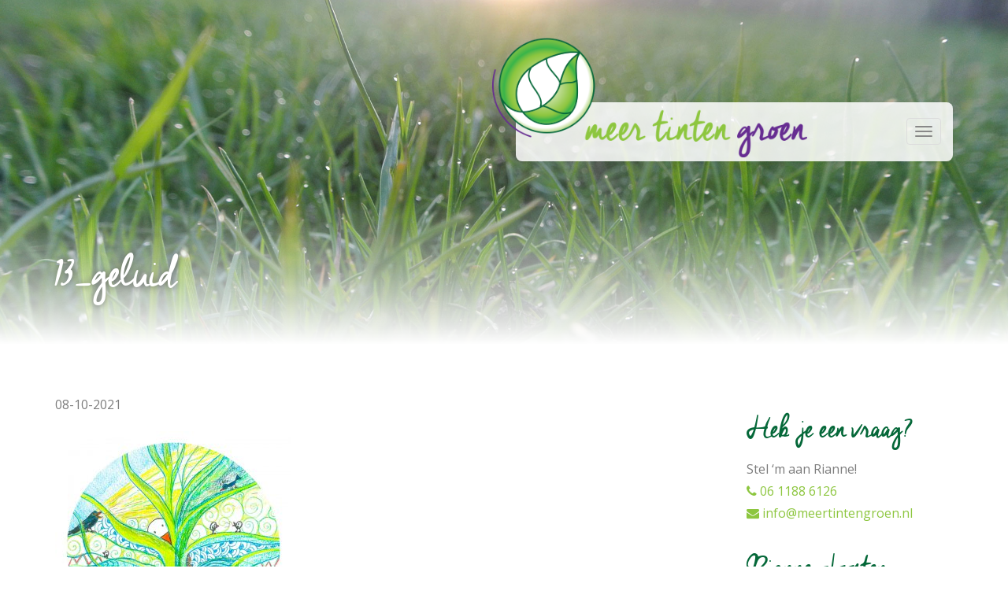

--- FILE ---
content_type: text/html; charset=UTF-8
request_url: https://www.meertintengroen.nl/trainingen/lente/13_geluid/
body_size: 13937
content:
<!DOCTYPE html>
<html lang="en">
  <head>
    <meta charset="utf-8">
<script type="text/javascript">
/* <![CDATA[ */
var gform;gform||(document.addEventListener("gform_main_scripts_loaded",function(){gform.scriptsLoaded=!0}),document.addEventListener("gform/theme/scripts_loaded",function(){gform.themeScriptsLoaded=!0}),window.addEventListener("DOMContentLoaded",function(){gform.domLoaded=!0}),gform={domLoaded:!1,scriptsLoaded:!1,themeScriptsLoaded:!1,isFormEditor:()=>"function"==typeof InitializeEditor,callIfLoaded:function(o){return!(!gform.domLoaded||!gform.scriptsLoaded||!gform.themeScriptsLoaded&&!gform.isFormEditor()||(gform.isFormEditor()&&console.warn("The use of gform.initializeOnLoaded() is deprecated in the form editor context and will be removed in Gravity Forms 3.1."),o(),0))},initializeOnLoaded:function(o){gform.callIfLoaded(o)||(document.addEventListener("gform_main_scripts_loaded",()=>{gform.scriptsLoaded=!0,gform.callIfLoaded(o)}),document.addEventListener("gform/theme/scripts_loaded",()=>{gform.themeScriptsLoaded=!0,gform.callIfLoaded(o)}),window.addEventListener("DOMContentLoaded",()=>{gform.domLoaded=!0,gform.callIfLoaded(o)}))},hooks:{action:{},filter:{}},addAction:function(o,r,e,t){gform.addHook("action",o,r,e,t)},addFilter:function(o,r,e,t){gform.addHook("filter",o,r,e,t)},doAction:function(o){gform.doHook("action",o,arguments)},applyFilters:function(o){return gform.doHook("filter",o,arguments)},removeAction:function(o,r){gform.removeHook("action",o,r)},removeFilter:function(o,r,e){gform.removeHook("filter",o,r,e)},addHook:function(o,r,e,t,n){null==gform.hooks[o][r]&&(gform.hooks[o][r]=[]);var d=gform.hooks[o][r];null==n&&(n=r+"_"+d.length),gform.hooks[o][r].push({tag:n,callable:e,priority:t=null==t?10:t})},doHook:function(r,o,e){var t;if(e=Array.prototype.slice.call(e,1),null!=gform.hooks[r][o]&&((o=gform.hooks[r][o]).sort(function(o,r){return o.priority-r.priority}),o.forEach(function(o){"function"!=typeof(t=o.callable)&&(t=window[t]),"action"==r?t.apply(null,e):e[0]=t.apply(null,e)})),"filter"==r)return e[0]},removeHook:function(o,r,t,n){var e;null!=gform.hooks[o][r]&&(e=(e=gform.hooks[o][r]).filter(function(o,r,e){return!!(null!=n&&n!=o.tag||null!=t&&t!=o.priority)}),gform.hooks[o][r]=e)}});
/* ]]> */
</script>

    <meta http-equiv="X-UA-Compatible" content="IE=edge">
    <meta name="viewport" content="width=device-width, initial-scale=1">
    <link id="page_favicon" href="https://www.meertintengroen.nl/wp-content/themes/riannejoosten/img/favicon.ico" rel="icon" type="image/x-icon" />
    <meta name="google-site-verification" content="Yg0afJEBYlSpZCdOaM1XnIdbFbQqoicicARlRujGb80" />
    <title>13_geluid - Meer Tinten Groen - Rianne Joosten</title>

    <link href="https://www.meertintengroen.nl/wp-content/themes/riannejoosten/css/bootstrap.min.css" rel="stylesheet">
    <link href='https://fonts.googleapis.com/css?family=Open+Sans:400,600,800,700' rel='stylesheet' type='text/css'>
    <link rel="stylesheet" href="https://maxcdn.bootstrapcdn.com/font-awesome/4.5.0/css/font-awesome.min.css">
    <link href="https://www.meertintengroen.nl/wp-content/themes/riannejoosten/css/animate.min.css" rel="stylesheet">
    <link href="https://www.meertintengroen.nl/wp-content/themes/riannejoosten/css/style.css" rel="stylesheet" />
    <link href="https://www.meertintengroen.nl/wp-content/themes/riannejoosten/css/jquery.fancybox.min.css" rel="stylesheet" />
    <script src="https://ajax.googleapis.com/ajax/libs/jquery/1.11.3/jquery.min.js"></script>

    <!-- Global site tag (gtag.js) - Google Analytics -->
    <script async src="https://www.googletagmanager.com/gtag/js?id=UA-209675118-1"></script>
    <script>
      window.dataLayer = window.dataLayer || [];
      function gtag(){dataLayer.push(arguments);}
      gtag('js', new Date());

      gtag('config', 'UA-209675118-1');
    </script>

    <!--[if lt IE 9]>
      <script src="https://oss.maxcdn.com/html5shiv/3.7.2/html5shiv.min.js"></script>
      <script src="https://oss.maxcdn.com/respond/1.4.2/respond.min.js"></script>
    <![endif]-->
    <script>
      var templateDir = "https://www.meertintengroen.nl/wp-content/themes/riannejoosten";
      if(/Android|webOS|iPhone|iPad|iPod|BlackBerry|BB|PlayBook|IEMobile|Windows Phone|Kindle|Silk|Opera Mini/i.test(navigator.userAgent)) {
        document.write('<link rel="stylesheet" type="text/css" href="' + templateDir + '/css/mobile.css">');
      }
    </script>

    <meta name='robots' content='index, follow, max-image-preview:large, max-snippet:-1, max-video-preview:-1' />
	<style>img:is([sizes="auto" i], [sizes^="auto," i]) { contain-intrinsic-size: 3000px 1500px }</style>
	
	<!-- This site is optimized with the Yoast SEO plugin v25.5 - https://yoast.com/wordpress/plugins/seo/ -->
	<link rel="canonical" href="https://www.meertintengroen.nl/trainingen/lente/13_geluid/" />
	<meta property="og:locale" content="nl_NL" />
	<meta property="og:type" content="article" />
	<meta property="og:title" content="13_geluid - Meer Tinten Groen - Rianne Joosten" />
	<meta property="og:url" content="https://www.meertintengroen.nl/trainingen/lente/13_geluid/" />
	<meta property="og:site_name" content="Meer Tinten Groen - Rianne Joosten" />
	<meta property="article:modified_time" content="2023-05-23T16:17:55+00:00" />
	<meta property="og:image" content="https://www.meertintengroen.nl/trainingen/lente/13_geluid" />
	<meta property="og:image:width" content="720" />
	<meta property="og:image:height" content="720" />
	<meta property="og:image:type" content="image/jpeg" />
	<meta name="twitter:card" content="summary_large_image" />
	<script type="application/ld+json" class="yoast-schema-graph">{"@context":"https://schema.org","@graph":[{"@type":"WebPage","@id":"https://www.meertintengroen.nl/trainingen/lente/13_geluid/","url":"https://www.meertintengroen.nl/trainingen/lente/13_geluid/","name":"13_geluid - Meer Tinten Groen - Rianne Joosten","isPartOf":{"@id":"https://www.meertintengroen.nl/#website"},"primaryImageOfPage":{"@id":"https://www.meertintengroen.nl/trainingen/lente/13_geluid/#primaryimage"},"image":{"@id":"https://www.meertintengroen.nl/trainingen/lente/13_geluid/#primaryimage"},"thumbnailUrl":"https://www.meertintengroen.nl/wp-content/uploads/2021/10/13_geluid.jpg","datePublished":"2021-10-08T12:25:28+00:00","dateModified":"2023-05-23T16:17:55+00:00","breadcrumb":{"@id":"https://www.meertintengroen.nl/trainingen/lente/13_geluid/#breadcrumb"},"inLanguage":"nl-NL","potentialAction":[{"@type":"ReadAction","target":["https://www.meertintengroen.nl/trainingen/lente/13_geluid/"]}]},{"@type":"ImageObject","inLanguage":"nl-NL","@id":"https://www.meertintengroen.nl/trainingen/lente/13_geluid/#primaryimage","url":"https://www.meertintengroen.nl/wp-content/uploads/2021/10/13_geluid.jpg","contentUrl":"https://www.meertintengroen.nl/wp-content/uploads/2021/10/13_geluid.jpg","width":720,"height":720},{"@type":"BreadcrumbList","@id":"https://www.meertintengroen.nl/trainingen/lente/13_geluid/#breadcrumb","itemListElement":[{"@type":"ListItem","position":1,"name":"Lente","item":"https://www.meertintengroen.nl/trainingen/lente/"},{"@type":"ListItem","position":2,"name":"13_geluid"}]},{"@type":"WebSite","@id":"https://www.meertintengroen.nl/#website","url":"https://www.meertintengroen.nl/","name":"Meer Tinten Groen - Rianne Joosten","description":"Meer Tinten Groen","potentialAction":[{"@type":"SearchAction","target":{"@type":"EntryPoint","urlTemplate":"https://www.meertintengroen.nl/?s={search_term_string}"},"query-input":{"@type":"PropertyValueSpecification","valueRequired":true,"valueName":"search_term_string"}}],"inLanguage":"nl-NL"}]}</script>
	<!-- / Yoast SEO plugin. -->


		<!-- This site uses the Google Analytics by ExactMetrics plugin v8.6.2 - Using Analytics tracking - https://www.exactmetrics.com/ -->
		<!-- Opmerking: ExactMetrics is momenteel niet geconfigureerd op deze site. De site eigenaar moet authenticeren met Google Analytics in de ExactMetrics instellingen scherm. -->
					<!-- No tracking code set -->
				<!-- / Google Analytics by ExactMetrics -->
		<link rel='stylesheet' id='wp-block-library-css' href='https://www.meertintengroen.nl/wp-includes/css/dist/block-library/style.min.css?ver=6.8.3' type='text/css' media='all' />
<style id='classic-theme-styles-inline-css' type='text/css'>
/*! This file is auto-generated */
.wp-block-button__link{color:#fff;background-color:#32373c;border-radius:9999px;box-shadow:none;text-decoration:none;padding:calc(.667em + 2px) calc(1.333em + 2px);font-size:1.125em}.wp-block-file__button{background:#32373c;color:#fff;text-decoration:none}
</style>
<link rel='stylesheet' id='bb-tcs-editor-style-shared-css' href='https://www.meertintengroen.nl/wp-content/themes/riannejoosten/editor-style-shared.css' type='text/css' media='all' />
<style id='global-styles-inline-css' type='text/css'>
:root{--wp--preset--aspect-ratio--square: 1;--wp--preset--aspect-ratio--4-3: 4/3;--wp--preset--aspect-ratio--3-4: 3/4;--wp--preset--aspect-ratio--3-2: 3/2;--wp--preset--aspect-ratio--2-3: 2/3;--wp--preset--aspect-ratio--16-9: 16/9;--wp--preset--aspect-ratio--9-16: 9/16;--wp--preset--color--black: #000000;--wp--preset--color--cyan-bluish-gray: #abb8c3;--wp--preset--color--white: #ffffff;--wp--preset--color--pale-pink: #f78da7;--wp--preset--color--vivid-red: #cf2e2e;--wp--preset--color--luminous-vivid-orange: #ff6900;--wp--preset--color--luminous-vivid-amber: #fcb900;--wp--preset--color--light-green-cyan: #7bdcb5;--wp--preset--color--vivid-green-cyan: #00d084;--wp--preset--color--pale-cyan-blue: #8ed1fc;--wp--preset--color--vivid-cyan-blue: #0693e3;--wp--preset--color--vivid-purple: #9b51e0;--wp--preset--gradient--vivid-cyan-blue-to-vivid-purple: linear-gradient(135deg,rgba(6,147,227,1) 0%,rgb(155,81,224) 100%);--wp--preset--gradient--light-green-cyan-to-vivid-green-cyan: linear-gradient(135deg,rgb(122,220,180) 0%,rgb(0,208,130) 100%);--wp--preset--gradient--luminous-vivid-amber-to-luminous-vivid-orange: linear-gradient(135deg,rgba(252,185,0,1) 0%,rgba(255,105,0,1) 100%);--wp--preset--gradient--luminous-vivid-orange-to-vivid-red: linear-gradient(135deg,rgba(255,105,0,1) 0%,rgb(207,46,46) 100%);--wp--preset--gradient--very-light-gray-to-cyan-bluish-gray: linear-gradient(135deg,rgb(238,238,238) 0%,rgb(169,184,195) 100%);--wp--preset--gradient--cool-to-warm-spectrum: linear-gradient(135deg,rgb(74,234,220) 0%,rgb(151,120,209) 20%,rgb(207,42,186) 40%,rgb(238,44,130) 60%,rgb(251,105,98) 80%,rgb(254,248,76) 100%);--wp--preset--gradient--blush-light-purple: linear-gradient(135deg,rgb(255,206,236) 0%,rgb(152,150,240) 100%);--wp--preset--gradient--blush-bordeaux: linear-gradient(135deg,rgb(254,205,165) 0%,rgb(254,45,45) 50%,rgb(107,0,62) 100%);--wp--preset--gradient--luminous-dusk: linear-gradient(135deg,rgb(255,203,112) 0%,rgb(199,81,192) 50%,rgb(65,88,208) 100%);--wp--preset--gradient--pale-ocean: linear-gradient(135deg,rgb(255,245,203) 0%,rgb(182,227,212) 50%,rgb(51,167,181) 100%);--wp--preset--gradient--electric-grass: linear-gradient(135deg,rgb(202,248,128) 0%,rgb(113,206,126) 100%);--wp--preset--gradient--midnight: linear-gradient(135deg,rgb(2,3,129) 0%,rgb(40,116,252) 100%);--wp--preset--font-size--small: 13px;--wp--preset--font-size--medium: 20px;--wp--preset--font-size--large: 36px;--wp--preset--font-size--x-large: 42px;--wp--preset--spacing--20: 0.44rem;--wp--preset--spacing--30: 0.67rem;--wp--preset--spacing--40: 1rem;--wp--preset--spacing--50: 1.5rem;--wp--preset--spacing--60: 2.25rem;--wp--preset--spacing--70: 3.38rem;--wp--preset--spacing--80: 5.06rem;--wp--preset--shadow--natural: 6px 6px 9px rgba(0, 0, 0, 0.2);--wp--preset--shadow--deep: 12px 12px 50px rgba(0, 0, 0, 0.4);--wp--preset--shadow--sharp: 6px 6px 0px rgba(0, 0, 0, 0.2);--wp--preset--shadow--outlined: 6px 6px 0px -3px rgba(255, 255, 255, 1), 6px 6px rgba(0, 0, 0, 1);--wp--preset--shadow--crisp: 6px 6px 0px rgba(0, 0, 0, 1);}:where(.is-layout-flex){gap: 0.5em;}:where(.is-layout-grid){gap: 0.5em;}body .is-layout-flex{display: flex;}.is-layout-flex{flex-wrap: wrap;align-items: center;}.is-layout-flex > :is(*, div){margin: 0;}body .is-layout-grid{display: grid;}.is-layout-grid > :is(*, div){margin: 0;}:where(.wp-block-columns.is-layout-flex){gap: 2em;}:where(.wp-block-columns.is-layout-grid){gap: 2em;}:where(.wp-block-post-template.is-layout-flex){gap: 1.25em;}:where(.wp-block-post-template.is-layout-grid){gap: 1.25em;}.has-black-color{color: var(--wp--preset--color--black) !important;}.has-cyan-bluish-gray-color{color: var(--wp--preset--color--cyan-bluish-gray) !important;}.has-white-color{color: var(--wp--preset--color--white) !important;}.has-pale-pink-color{color: var(--wp--preset--color--pale-pink) !important;}.has-vivid-red-color{color: var(--wp--preset--color--vivid-red) !important;}.has-luminous-vivid-orange-color{color: var(--wp--preset--color--luminous-vivid-orange) !important;}.has-luminous-vivid-amber-color{color: var(--wp--preset--color--luminous-vivid-amber) !important;}.has-light-green-cyan-color{color: var(--wp--preset--color--light-green-cyan) !important;}.has-vivid-green-cyan-color{color: var(--wp--preset--color--vivid-green-cyan) !important;}.has-pale-cyan-blue-color{color: var(--wp--preset--color--pale-cyan-blue) !important;}.has-vivid-cyan-blue-color{color: var(--wp--preset--color--vivid-cyan-blue) !important;}.has-vivid-purple-color{color: var(--wp--preset--color--vivid-purple) !important;}.has-black-background-color{background-color: var(--wp--preset--color--black) !important;}.has-cyan-bluish-gray-background-color{background-color: var(--wp--preset--color--cyan-bluish-gray) !important;}.has-white-background-color{background-color: var(--wp--preset--color--white) !important;}.has-pale-pink-background-color{background-color: var(--wp--preset--color--pale-pink) !important;}.has-vivid-red-background-color{background-color: var(--wp--preset--color--vivid-red) !important;}.has-luminous-vivid-orange-background-color{background-color: var(--wp--preset--color--luminous-vivid-orange) !important;}.has-luminous-vivid-amber-background-color{background-color: var(--wp--preset--color--luminous-vivid-amber) !important;}.has-light-green-cyan-background-color{background-color: var(--wp--preset--color--light-green-cyan) !important;}.has-vivid-green-cyan-background-color{background-color: var(--wp--preset--color--vivid-green-cyan) !important;}.has-pale-cyan-blue-background-color{background-color: var(--wp--preset--color--pale-cyan-blue) !important;}.has-vivid-cyan-blue-background-color{background-color: var(--wp--preset--color--vivid-cyan-blue) !important;}.has-vivid-purple-background-color{background-color: var(--wp--preset--color--vivid-purple) !important;}.has-black-border-color{border-color: var(--wp--preset--color--black) !important;}.has-cyan-bluish-gray-border-color{border-color: var(--wp--preset--color--cyan-bluish-gray) !important;}.has-white-border-color{border-color: var(--wp--preset--color--white) !important;}.has-pale-pink-border-color{border-color: var(--wp--preset--color--pale-pink) !important;}.has-vivid-red-border-color{border-color: var(--wp--preset--color--vivid-red) !important;}.has-luminous-vivid-orange-border-color{border-color: var(--wp--preset--color--luminous-vivid-orange) !important;}.has-luminous-vivid-amber-border-color{border-color: var(--wp--preset--color--luminous-vivid-amber) !important;}.has-light-green-cyan-border-color{border-color: var(--wp--preset--color--light-green-cyan) !important;}.has-vivid-green-cyan-border-color{border-color: var(--wp--preset--color--vivid-green-cyan) !important;}.has-pale-cyan-blue-border-color{border-color: var(--wp--preset--color--pale-cyan-blue) !important;}.has-vivid-cyan-blue-border-color{border-color: var(--wp--preset--color--vivid-cyan-blue) !important;}.has-vivid-purple-border-color{border-color: var(--wp--preset--color--vivid-purple) !important;}.has-vivid-cyan-blue-to-vivid-purple-gradient-background{background: var(--wp--preset--gradient--vivid-cyan-blue-to-vivid-purple) !important;}.has-light-green-cyan-to-vivid-green-cyan-gradient-background{background: var(--wp--preset--gradient--light-green-cyan-to-vivid-green-cyan) !important;}.has-luminous-vivid-amber-to-luminous-vivid-orange-gradient-background{background: var(--wp--preset--gradient--luminous-vivid-amber-to-luminous-vivid-orange) !important;}.has-luminous-vivid-orange-to-vivid-red-gradient-background{background: var(--wp--preset--gradient--luminous-vivid-orange-to-vivid-red) !important;}.has-very-light-gray-to-cyan-bluish-gray-gradient-background{background: var(--wp--preset--gradient--very-light-gray-to-cyan-bluish-gray) !important;}.has-cool-to-warm-spectrum-gradient-background{background: var(--wp--preset--gradient--cool-to-warm-spectrum) !important;}.has-blush-light-purple-gradient-background{background: var(--wp--preset--gradient--blush-light-purple) !important;}.has-blush-bordeaux-gradient-background{background: var(--wp--preset--gradient--blush-bordeaux) !important;}.has-luminous-dusk-gradient-background{background: var(--wp--preset--gradient--luminous-dusk) !important;}.has-pale-ocean-gradient-background{background: var(--wp--preset--gradient--pale-ocean) !important;}.has-electric-grass-gradient-background{background: var(--wp--preset--gradient--electric-grass) !important;}.has-midnight-gradient-background{background: var(--wp--preset--gradient--midnight) !important;}.has-small-font-size{font-size: var(--wp--preset--font-size--small) !important;}.has-medium-font-size{font-size: var(--wp--preset--font-size--medium) !important;}.has-large-font-size{font-size: var(--wp--preset--font-size--large) !important;}.has-x-large-font-size{font-size: var(--wp--preset--font-size--x-large) !important;}
:where(.wp-block-post-template.is-layout-flex){gap: 1.25em;}:where(.wp-block-post-template.is-layout-grid){gap: 1.25em;}
:where(.wp-block-columns.is-layout-flex){gap: 2em;}:where(.wp-block-columns.is-layout-grid){gap: 2em;}
:root :where(.wp-block-pullquote){font-size: 1.5em;line-height: 1.6;}
</style>
<link rel='stylesheet' id='animate-1-css' href='https://www.meertintengroen.nl/wp-content/themes/riannejoosten/css/animate.css?ver=1453380937' type='text/css' media='all' />
<link rel='stylesheet' id='animate.min-2-css' href='https://www.meertintengroen.nl/wp-content/themes/riannejoosten/css/animate.min.css?ver=1453380971' type='text/css' media='all' />
<link rel='stylesheet' id='bootstrap-theme-3-css' href='https://www.meertintengroen.nl/wp-content/themes/riannejoosten/css/bootstrap-theme.css?ver=1453379374' type='text/css' media='all' />
<link rel='stylesheet' id='bootstrap-theme.min-4-css' href='https://www.meertintengroen.nl/wp-content/themes/riannejoosten/css/bootstrap-theme.min.css?ver=1453379375' type='text/css' media='all' />
<link rel='stylesheet' id='bootstrap.min-5-css' href='https://www.meertintengroen.nl/wp-content/themes/riannejoosten/css/bootstrap.min.css?ver=1453379376' type='text/css' media='all' />
<link rel='stylesheet' id='jquery.fancybox.min-6-css' href='https://www.meertintengroen.nl/wp-content/themes/riannejoosten/css/jquery.fancybox.min.css?ver=1626958692' type='text/css' media='all' />
<link rel='stylesheet' id='mobile-7-css' href='https://www.meertintengroen.nl/wp-content/themes/riannejoosten/css/mobile.css?ver=1474619456' type='text/css' media='all' />
<link rel='stylesheet' id='style-8-css' href='https://www.meertintengroen.nl/wp-content/themes/riannejoosten/css/style.css?ver=1685092234' type='text/css' media='all' />
<link rel='stylesheet' id='wbz-gform-honeypot-css' href='https://www.meertintengroen.nl/wp-content/plugins/wbz-plugin/gform-honeypot/css/gform-honeypot.css' type='text/css' media='all' />
<link rel='stylesheet' id='fancybox-css' href='https://www.meertintengroen.nl/wp-content/plugins/easy-fancybox/fancybox/1.5.4/jquery.fancybox.min.css?ver=6.8.3' type='text/css' media='screen' />
<script type="text/javascript" src="https://www.meertintengroen.nl/wp-includes/js/jquery/jquery.min.js?ver=3.7.1" id="jquery-core-js"></script>
<script type="text/javascript" src="https://www.meertintengroen.nl/wp-includes/js/jquery/jquery-migrate.min.js?ver=3.4.1" id="jquery-migrate-js"></script>
<link rel="https://api.w.org/" href="https://www.meertintengroen.nl/wp-json/" /><link rel="alternate" title="JSON" type="application/json" href="https://www.meertintengroen.nl/wp-json/wp/v2/media/1202" /><link rel="EditURI" type="application/rsd+xml" title="RSD" href="https://www.meertintengroen.nl/xmlrpc.php?rsd" />
<meta name="generator" content="WordPress 6.8.3" />
<link rel='shortlink' href='https://www.meertintengroen.nl/?p=1202' />
<link rel="alternate" title="oEmbed (JSON)" type="application/json+oembed" href="https://www.meertintengroen.nl/wp-json/oembed/1.0/embed?url=https%3A%2F%2Fwww.meertintengroen.nl%2Ftrainingen%2Flente%2F13_geluid%2F" />
<link rel="alternate" title="oEmbed (XML)" type="text/xml+oembed" href="https://www.meertintengroen.nl/wp-json/oembed/1.0/embed?url=https%3A%2F%2Fwww.meertintengroen.nl%2Ftrainingen%2Flente%2F13_geluid%2F&#038;format=xml" />
  </head>

  <body data-rsssl=1 class="page postid1202">
    <div class="mobilenav">
      <nav class="navbar navbar-default visible-xs">
        <div class="container">
          <div class="navbar-header">
            <button type="button" class="navbar-toggle collapsed" data-toggle="collapse" data-target="#main-menu" aria-expanded="false">
              <span class="sr-only">Toggle navigation</span>
              <span class="icon-bar"></span>
              <span class="icon-bar"></span>
              <span class="icon-bar"></span>
            </button>
            <a class="navbar-brand" href="https://www.meertintengroen.nl"><img src="https://www.meertintengroen.nl/wp-content/themes/riannejoosten/img/logo-mobile.png" alt="" class="img-responsive"></a>
          </div>

          <div id="main-menu" class="collapse navbar-collapse"><ul id="menu-hoofdmenu" class="nav navbar-nav"><li id="menu-item-19" class="menu-item menu-item-type-post_type menu-item-object-page menu-item-home menu-item-19"><a title="Home" href="https://www.meertintengroen.nl/">Home</a></li>
<li id="menu-item-24" class="menu-item menu-item-type-post_type menu-item-object-page menu-item-24"><a title="Over Rianne" href="https://www.meertintengroen.nl/wie-is-rianne-joosten-meer-tinten-groen-natuur-creativiteit-mindfulness/">Over Rianne</a></li>
<li id="menu-item-1077" class="menu-item menu-item-type-post_type menu-item-object-page menu-item-1077"><a title="Jaartraining “Contact met je natuur”" href="https://www.meertintengroen.nl/jaartraining/">Jaartraining “Contact met je natuur”</a></li>
<li id="menu-item-1459" class="menu-item menu-item-type-post_type menu-item-object-page menu-item-1459"><a title="Seizoentrainingen" href="https://www.meertintengroen.nl/seizoentrainingen/">Seizoentrainingen</a></li>
<li id="menu-item-1716" class="menu-item menu-item-type-post_type_archive menu-item-object-trainingen menu-item-1716"><a title="Overzicht trainingen" href="https://www.meertintengroen.nl/trainingen/">Overzicht trainingen</a></li>
<li id="menu-item-1164" class="menu-item menu-item-type-post_type_archive menu-item-object-portfolio menu-item-1164"><a title="Meer tinten" href="https://www.meertintengroen.nl/portfolio/">Meer tinten</a></li>
<li id="menu-item-1083" class="menu-item menu-item-type-post_type menu-item-object-page menu-item-1083"><a title="Meer groen" href="https://www.meertintengroen.nl/meer-groen/">Meer groen</a></li>
<li id="menu-item-406" class="menu-item menu-item-type-post_type menu-item-object-page current_page_parent menu-item-406"><a title="Blog" href="https://www.meertintengroen.nl/blog/">Blog</a></li>
<li id="menu-item-41" class="menu-item menu-item-type-post_type menu-item-object-page menu-item-41"><a title="Contact" href="https://www.meertintengroen.nl/contact-rianne-joosten/">Contact</a></li>
</ul></div>        </div>
      </nav>
    </div>

    <div class="topbar hidden-xs">
      <div class="container">
        <div class="row">
          <div class="col-xs-12 col-sm-10 col-md-6 menu_wrapper">
            <nav class="navbar navbar-default">
              <div class="navbar-header">
                <a class="navbar-brand" href="https://www.meertintengroen.nl"><img src="https://www.meertintengroen.nl/wp-content/themes/riannejoosten/img/logo.png" alt=""></a>
                <button type="button" class="navbar-toggle collapsed" data-toggle="collapse" data-target="#alt-menu" aria-expanded="false">
                  <span class="sr-only">Toggle navigation</span>
                  <span class="icon-bar"></span>
                  <span class="icon-bar"></span>
                  <span class="icon-bar"></span>
                </button>
              </div>

              <div id="alt-menu" class="collapse navbar-collapse"><ul id="menu-hoofdmenu-1" class="nav navbar-nav"><li class="menu-item menu-item-type-post_type menu-item-object-page menu-item-home menu-item-19"><a title="Home" href="https://www.meertintengroen.nl/">Home</a></li>
<li class="menu-item menu-item-type-post_type menu-item-object-page menu-item-24"><a title="Over Rianne" href="https://www.meertintengroen.nl/wie-is-rianne-joosten-meer-tinten-groen-natuur-creativiteit-mindfulness/">Over Rianne</a></li>
<li class="menu-item menu-item-type-post_type menu-item-object-page menu-item-1077"><a title="Jaartraining “Contact met je natuur”" href="https://www.meertintengroen.nl/jaartraining/">Jaartraining “Contact met je natuur”</a></li>
<li class="menu-item menu-item-type-post_type menu-item-object-page menu-item-1459"><a title="Seizoentrainingen" href="https://www.meertintengroen.nl/seizoentrainingen/">Seizoentrainingen</a></li>
<li class="menu-item menu-item-type-post_type_archive menu-item-object-trainingen menu-item-1716"><a title="Overzicht trainingen" href="https://www.meertintengroen.nl/trainingen/">Overzicht trainingen</a></li>
<li class="menu-item menu-item-type-post_type_archive menu-item-object-portfolio menu-item-1164"><a title="Meer tinten" href="https://www.meertintengroen.nl/portfolio/">Meer tinten</a></li>
<li class="menu-item menu-item-type-post_type menu-item-object-page menu-item-1083"><a title="Meer groen" href="https://www.meertintengroen.nl/meer-groen/">Meer groen</a></li>
<li class="menu-item menu-item-type-post_type menu-item-object-page current_page_parent menu-item-406"><a title="Blog" href="https://www.meertintengroen.nl/blog/">Blog</a></li>
<li class="menu-item menu-item-type-post_type menu-item-object-page menu-item-41"><a title="Contact" href="https://www.meertintengroen.nl/contact-rianne-joosten/">Contact</a></li>
</ul></div>            </nav>
          </div>
        </div>
      </div>
    </div>
    <div id="wrapper">

    
<div id="video_bg" style="background-image:url('https://www.meertintengroen.nl/wp-content/themes/riannejoosten/img/banner-fallback.jpg'); background-position: center">
  <div class="overlay_gradient"></div>
</div>

    <div class="container">
      <div class="row">
        <div class="col-xs-12 page_title">
          <h1>13_geluid</h1>
        </div>
      </div>
    </div>

    <div class="container">
      <div class="row marginb120">
        <div class="col-xs-12 col-sm-8 main_content">
          				<p>08-10-2021</p>
				<p class="attachment"><a href='https://www.meertintengroen.nl/wp-content/uploads/2021/10/13_geluid.jpg'><img fetchpriority="high" decoding="async" width="300" height="300" src="https://www.meertintengroen.nl/wp-content/uploads/2021/10/13_geluid-300x300.jpg" class="attachment-medium size-medium" alt="" srcset="https://www.meertintengroen.nl/wp-content/uploads/2021/10/13_geluid-300x300.jpg 300w, https://www.meertintengroen.nl/wp-content/uploads/2021/10/13_geluid-150x150.jpg 150w, https://www.meertintengroen.nl/wp-content/uploads/2021/10/13_geluid-580x580.jpg 580w, https://www.meertintengroen.nl/wp-content/uploads/2021/10/13_geluid.jpg 720w" sizes="(max-width: 300px) 100vw, 300px" /></a></p>
				
				        </div>
        <div class="col-xs-12 col-xs-offset-0 col-sm-4 col-sm-offset-0 col-md-3 col-md-offset-1 sidebar">

  
  <div class="widget">
    <h3>Heb je een vraag?</h3>
    <p>
      <span class="show">Stel ‘m aan Rianne!</span>
      <a href="tel:0611886126"><i class="fa fa-phone"></i> 06 1188 6126</a><br>
      <a href="mailto:info@meertintengroen.nl"><i class="fa fa-envelope"></i> info@meertintengroen.nl</a>
    </p>
      </div>

  <div class="widget">
    <h3>Rianne Joosten</h3>
    <p>“Ik laat je op een andere manier naar de wereld kijken. Het is verrassend hoe verhelderend dit werkt!"</p>

    <img src="https://www.meertintengroen.nl/wp-content/themes/riannejoosten/img/polaroid-rianne.png" class="img-responsive" alt="">

    <a href="https://www.meertintengroen.nl/wie-is-rianne-joosten-meer-tinten-groen-natuur-creativiteit-mindfulness/" class="buttons purple">Lees meer</a>
  </div>

  
</div>
      </div>
    </div>

    <div class="pijlers frontpagecontainer">
  <div class="container">
    <div class="row">
      <div class="col-xs-12 col-sm-10 col-sm-offset-1">
        <div class="row">
          <div class="col-xxs-12 col-xs-4 col-sm-4">
            <a href="https://www.meertintengroen.nl/trainingen/" class="wow bounceInUp" data-wow-delay="0s">
              <div class="pijler_icon cursus"></div>
              <span class="title">Meer tinten groen</span>
              <span class="subtitle">Trainingen</span>
              <span class="text">Zet je creativiteit in beweging</span>
              <span class="button">Lees meer</span>
            </a>
          </div>
          <div class="col-xxs-12 col-xs-4 col-sm-4">
            <a href="https://www.meertintengroen.nl/portfolio/" class="wow bounceInUp" data-wow-delay="0.2s">
              <div class="pijler_icon inspiratie"></div>
              <span class="title">Meer tinten</span>
              <span class="subtitle">Inspiratie</span>
              <span class="text">Bekijk projecten van Meer Tinten Groen</span>
              <span class="button">Lees meer</span>
            </a>
          </div>
          <div class="col-xxs-12 col-xs-4 col-sm-4">
            <a href="https://www.meertintengroen.nl/meer-groen/" class="wow bounceInUp" data-wow-delay="0.4s">
              <div class="pijler_icon meer-groen"></div>
              <span class="title">Meer groen</span>
              <span class="subtitle">Actie</span>
              <span class="text">Help mee om de wereld Groener te maken</span>
              <span class="button">Lees meer</span>
            </a>
          </div>
        </div>
      </div>
    </div>
  </div>
</div>

    
    <div class="highlight">
  <div class="container">
    <div class="row">
      <div class="col-xs-6 col-xs-offset-3 col-sm-4 col-sm-offset-0">
        <img src="https://www.meertintengroen.nl/wp-content/uploads/2021/10/24_feest.jpg" alt="" class="img-responsive img-circle">
      </div>
      <div class="col-xs-12 col-sm-7 col-sm-offset-1">
        <h2>Inspiratiekaart 'spelen met bladeren'</h2>
        <p>Het is herfst! De bladeren van de bomen kleuren en vallen volop.  Leuk om mee te spelen door ze omhoog te gooien en te kijken hoe ze omlaag dwarrelen. Je kunt ook iets helemaal anders doen met de bladeren, bijv.  een stukje van je tuin of een stukje in het bos opruimen! Kies hiervoor een 'goed bebladerd' stukje grond uit van ongeveer 50 x 50 cm. Markeer het stukje grond met een paar takjes. Markeer ernaast een precies even groot stukje grond en veeg dit vierkant schoon. Haal alle bladeren die op het eerste stuk grond liggen uit het vak en orden deze in het lege vak. Sorteer op soort blad, kleur, vorm, grootte of nog op een andere manier. Misschien kun je wel meerdere versies maken! Veel bladerplezier! </p>
				      </div>
    </div>
  </div>
</div>

<div id="trainingen-popup" class="modal fade" tabindex="-1" role="dialog" aria-labelledby="modalLabel" aria-hidden="true">
  <button type="button" class="close" data-dismiss="modal" aria-label="Close"><span aria-hidden="true">&times;</span></button>
  <div class="training-inschrijven">
    <h3>Aanmeldformulier</h3>
        
                <div class='gf_browser_gecko gform_wrapper gform_legacy_markup_wrapper gform-theme--no-framework' data-form-theme='legacy' data-form-index='0' id='gform_wrapper_8' ><div id='gf_8' class='gform_anchor' tabindex='-1'></div><form method='post' enctype='multipart/form-data' target='gform_ajax_frame_8' id='gform_8'  action='/trainingen/lente/13_geluid/#gf_8' data-formid='8' novalidate>
                        <div class='gform-body gform_body'><ul id='gform_fields_8' class='gform_fields top_label form_sublabel_below description_below validation_below'><li id="field_8_15" class="gfield gfield--type-honeypot gform_validation_container field_sublabel_below gfield--has-description field_description_below field_validation_below gfield_visibility_visible"  ><label class='gfield_label gform-field-label' for='input_8_15'>LinkedIn</label><div class='ginput_container'><input name='input_15' id='input_8_15' type='text' value='' autocomplete='new-password'/></div><div class='gfield_description' id='gfield_description_8_15'>Dit veld is bedoeld voor validatiedoeleinden en moet niet worden gewijzigd.</div></li><li id="field_8_2" class="gfield gfield--type-text gfield--width-full gfield_contains_required field_sublabel_below gfield--no-description field_description_below field_validation_below gfield_visibility_visible"  ><label class='gfield_label gform-field-label' for='input_8_2'>Naam<span class="gfield_required"><span class="gfield_required gfield_required_asterisk">*</span></span></label><div class='ginput_container ginput_container_text'><input name='input_2' id='input_8_2' type='text' value='' class='large'    placeholder='Naam *' aria-required="true" aria-invalid="false"   /></div></li><li id="field_8_12" class="gfield gfield--type-text gfield--width-full gfield_contains_required field_sublabel_below gfield--no-description field_description_below field_validation_below gfield_visibility_visible"  ><label class='gfield_label gform-field-label' for='input_8_12'>Gekozen training<span class="gfield_required"><span class="gfield_required gfield_required_asterisk">*</span></span></label><div class='ginput_container ginput_container_text'><input name='input_12' id='input_8_12' type='text' value='13_geluid' class='large'     aria-required="true" aria-invalid="false"   /></div></li><li id="field_8_13" class="gfield gfield--type-text gfield--width-full gfield_contains_required field_sublabel_below gfield--no-description field_description_below field_validation_below gfield_visibility_visible"  ><label class='gfield_label gform-field-label' for='input_8_13'>Dagdeel<span class="gfield_required"><span class="gfield_required gfield_required_asterisk">*</span></span></label><div class='ginput_container ginput_container_text'><input name='input_13' id='input_8_13' type='text' value='' class='large'    placeholder='Dagdeel *' aria-required="true" aria-invalid="false"   /></div></li><li id="field_8_7" class="gfield gfield--type-text gfield--width-full gfield_contains_required field_sublabel_below gfield--no-description field_description_below field_validation_below gfield_visibility_visible"  ><label class='gfield_label gform-field-label' for='input_8_7'>Telefoonnummer<span class="gfield_required"><span class="gfield_required gfield_required_asterisk">*</span></span></label><div class='ginput_container ginput_container_text'><input name='input_7' id='input_8_7' type='text' value='' class='large'    placeholder='Telefoonnummer *' aria-required="true" aria-invalid="false"   /></div></li><li id="field_8_14" class="gfield gfield--type-email gfield--width-full gfield_contains_required field_sublabel_below gfield--no-description field_description_below field_validation_below gfield_visibility_visible"  ><label class='gfield_label gform-field-label' for='input_8_14'>E-mailadres<span class="gfield_required"><span class="gfield_required gfield_required_asterisk">*</span></span></label><div class='ginput_container ginput_container_email'>
                            <input name='input_14' id='input_8_14' type='email' value='' class='large'   placeholder='E-mailadres *' aria-required="true" aria-invalid="false"  />
                        </div></li><li id="field_8_8" class="gfield gfield--type-html gfield_html gfield_html_formatted gfield_no_follows_desc field_sublabel_below gfield--no-description field_description_below field_validation_below gfield_visibility_visible"  >Met het verzenden van mijn gegevens ga ik akkoord dat deze gegevens worden gebruikt volgens de privacyverklaring.</li></ul></div>
        <div class='gform-footer gform_footer top_label'> <input type='submit' id='gform_submit_button_8' class='gform_button button' onclick='gform.submission.handleButtonClick(this);' data-submission-type='submit' value='Ja, verstuur mijn inschrijving'  /> <input type='hidden' name='gform_ajax' value='form_id=8&amp;title=&amp;description=&amp;tabindex=0&amp;theme=legacy&amp;styles=[]&amp;hash=f93fa1cb58611f595e87850124795662' />
            <input type='hidden' class='gform_hidden' name='gform_submission_method' data-js='gform_submission_method_8' value='iframe' />
            <input type='hidden' class='gform_hidden' name='gform_theme' data-js='gform_theme_8' id='gform_theme_8' value='legacy' />
            <input type='hidden' class='gform_hidden' name='gform_style_settings' data-js='gform_style_settings_8' id='gform_style_settings_8' value='[]' />
            <input type='hidden' class='gform_hidden' name='is_submit_8' value='1' />
            <input type='hidden' class='gform_hidden' name='gform_submit' value='8' />
            
            <input type='hidden' class='gform_hidden' name='gform_unique_id' value='' />
            <input type='hidden' class='gform_hidden' name='state_8' value='WyJbXSIsIjAzOTZmZmEzZDVlMTQzYjBiNmQ0MWQ2Mjc5NjdkNTYyIl0=' />
            <input type='hidden' autocomplete='off' class='gform_hidden' name='gform_target_page_number_8' id='gform_target_page_number_8' value='0' />
            <input type='hidden' autocomplete='off' class='gform_hidden' name='gform_source_page_number_8' id='gform_source_page_number_8' value='1' />
            <input type='hidden' name='gform_field_values' value='training=13_geluid' />
            
        </div>
                        </form>
                        </div>
		                <iframe style='display:none;width:0px;height:0px;' src='about:blank' name='gform_ajax_frame_8' id='gform_ajax_frame_8' title='Dit iframe bevat de vereiste logica om Ajax aangedreven Gravity Forms te verwerken.'></iframe>
		                <script type="text/javascript">
/* <![CDATA[ */
 gform.initializeOnLoaded( function() {gformInitSpinner( 8, 'https://www.meertintengroen.nl/wp-content/plugins/gravityforms/images/spinner.svg', true );jQuery('#gform_ajax_frame_8').on('load',function(){var contents = jQuery(this).contents().find('*').html();var is_postback = contents.indexOf('GF_AJAX_POSTBACK') >= 0;if(!is_postback){return;}var form_content = jQuery(this).contents().find('#gform_wrapper_8');var is_confirmation = jQuery(this).contents().find('#gform_confirmation_wrapper_8').length > 0;var is_redirect = contents.indexOf('gformRedirect(){') >= 0;var is_form = form_content.length > 0 && ! is_redirect && ! is_confirmation;var mt = parseInt(jQuery('html').css('margin-top'), 10) + parseInt(jQuery('body').css('margin-top'), 10) + 100;if(is_form){jQuery('#gform_wrapper_8').html(form_content.html());if(form_content.hasClass('gform_validation_error')){jQuery('#gform_wrapper_8').addClass('gform_validation_error');} else {jQuery('#gform_wrapper_8').removeClass('gform_validation_error');}setTimeout( function() { /* delay the scroll by 50 milliseconds to fix a bug in chrome */ jQuery(document).scrollTop(jQuery('#gform_wrapper_8').offset().top - mt); }, 50 );if(window['gformInitDatepicker']) {gformInitDatepicker();}if(window['gformInitPriceFields']) {gformInitPriceFields();}var current_page = jQuery('#gform_source_page_number_8').val();gformInitSpinner( 8, 'https://www.meertintengroen.nl/wp-content/plugins/gravityforms/images/spinner.svg', true );jQuery(document).trigger('gform_page_loaded', [8, current_page]);window['gf_submitting_8'] = false;}else if(!is_redirect){var confirmation_content = jQuery(this).contents().find('.GF_AJAX_POSTBACK').html();if(!confirmation_content){confirmation_content = contents;}jQuery('#gform_wrapper_8').replaceWith(confirmation_content);jQuery(document).scrollTop(jQuery('#gf_8').offset().top - mt);jQuery(document).trigger('gform_confirmation_loaded', [8]);window['gf_submitting_8'] = false;wp.a11y.speak(jQuery('#gform_confirmation_message_8').text());}else{jQuery('#gform_8').append(contents);if(window['gformRedirect']) {gformRedirect();}}jQuery(document).trigger("gform_pre_post_render", [{ formId: "8", currentPage: "current_page", abort: function() { this.preventDefault(); } }]);        if (event && event.defaultPrevented) {                return;        }        const gformWrapperDiv = document.getElementById( "gform_wrapper_8" );        if ( gformWrapperDiv ) {            const visibilitySpan = document.createElement( "span" );            visibilitySpan.id = "gform_visibility_test_8";            gformWrapperDiv.insertAdjacentElement( "afterend", visibilitySpan );        }        const visibilityTestDiv = document.getElementById( "gform_visibility_test_8" );        let postRenderFired = false;        function triggerPostRender() {            if ( postRenderFired ) {                return;            }            postRenderFired = true;            gform.core.triggerPostRenderEvents( 8, current_page );            if ( visibilityTestDiv ) {                visibilityTestDiv.parentNode.removeChild( visibilityTestDiv );            }        }        function debounce( func, wait, immediate ) {            var timeout;            return function() {                var context = this, args = arguments;                var later = function() {                    timeout = null;                    if ( !immediate ) func.apply( context, args );                };                var callNow = immediate && !timeout;                clearTimeout( timeout );                timeout = setTimeout( later, wait );                if ( callNow ) func.apply( context, args );            };        }        const debouncedTriggerPostRender = debounce( function() {            triggerPostRender();        }, 200 );        if ( visibilityTestDiv && visibilityTestDiv.offsetParent === null ) {            const observer = new MutationObserver( ( mutations ) => {                mutations.forEach( ( mutation ) => {                    if ( mutation.type === 'attributes' && visibilityTestDiv.offsetParent !== null ) {                        debouncedTriggerPostRender();                        observer.disconnect();                    }                });            });            observer.observe( document.body, {                attributes: true,                childList: false,                subtree: true,                attributeFilter: [ 'style', 'class' ],            });        } else {            triggerPostRender();        }    } );} ); 
/* ]]> */
</script>
  </div>
</div>
</div>

  <div class="footer footercontent">
    <div class="container">
      <div class="row">
        <div class="col-sm-6 footerleft">
          <div class="socialmedia new">
            <h2>Social media</h2>
            <ul>
              <li><a class="instagram" href="https://www.instagram.com/meer_tinten_groen/" target="_blank"><i class="fa fa-instagram"></i></a></li>
              <li><a class="linkedin" href="https://www.linkedin.com/in/rianne-joosten-634800101" target="_blank"><i class="fa fa-linkedin"></i></a></li>
            </ul>
          </div>
        </div>
        <div class="col-sm-6 footerright">
          <h2>Contactgegevens</h2>
<div class="row">
<div class="col-sm-6">Rianne Joosten<br />
Houtbroekdijk 10<br />
5711 PM Someren</div>
<div class="col-sm-6"><a href="tel:0611886126">06 11 886 126</a><br />
<a href="mailto:info@meertintengroen.nl">info@meertintengroen.nl</a><br />
KvK nr.: 17237042</div>
</div>
        </div>
      </div>
    </div>
  </div>

	<div class="footer footercopy">
	  <div class="container">
        <div class="row">
          <div class="col-sm-6">
            &copy; Copyright 2025 - Rianne Joosten - <a href="https://www.meertintengroen.nl/privacy/">Privacy</a>
          </div>
          <div class="col-sm-6 credits">
            <a href="http://www.renewmyid.nl" target="_blank" rel="nofollow">Website door: RenewMyID</a>
          </div>
        </div>
      </div>
    </div>

    <script src="https://www.meertintengroen.nl/wp-content/themes/riannejoosten/js/bootstrap.min.js"></script>
    <script src="https://maps.googleapis.com/maps/api/js?key=AIzaSyA4oi5hlV2ZtzCOa1zOsEj3w2cqcYFZjy8"></script>
    <script src="https://www.meertintengroen.nl/wp-content/themes/riannejoosten/js/wow.min.js"></script>
    <!-- <script src="https://www.meertintengroen.nl/wp-content/themes/riannejoosten/js/jquery.fancybox.min.js"></script> -->
    <script src="https://www.meertintengroen.nl/wp-content/themes/riannejoosten/js/custom.js"></script>

    <script type="speculationrules">
{"prefetch":[{"source":"document","where":{"and":[{"href_matches":"\/*"},{"not":{"href_matches":["\/wp-*.php","\/wp-admin\/*","\/wp-content\/uploads\/*","\/wp-content\/*","\/wp-content\/plugins\/*","\/wp-content\/themes\/riannejoosten\/*","\/*\\?(.+)"]}},{"not":{"selector_matches":"a[rel~=\"nofollow\"]"}},{"not":{"selector_matches":".no-prefetch, .no-prefetch a"}}]},"eagerness":"conservative"}]}
</script>
<script type="text/javascript" src="https://www.meertintengroen.nl/wp-content/plugins/easy-fancybox/vendor/purify.min.js?ver=6.8.3" id="fancybox-purify-js"></script>
<script type="text/javascript" id="jquery-fancybox-js-extra">
/* <![CDATA[ */
var efb_i18n = {"close":"Sluiten","next":"Volgende","prev":"Vorige","startSlideshow":"Slideshow starten","toggleSize":"Toggle grootte"};
/* ]]> */
</script>
<script type="text/javascript" src="https://www.meertintengroen.nl/wp-content/plugins/easy-fancybox/fancybox/1.5.4/jquery.fancybox.min.js?ver=6.8.3" id="jquery-fancybox-js"></script>
<script type="text/javascript" id="jquery-fancybox-js-after">
/* <![CDATA[ */
var fb_timeout, fb_opts={'autoScale':true,'showCloseButton':true,'margin':20,'pixelRatio':'false','centerOnScroll':true,'enableEscapeButton':true,'overlayShow':true,'hideOnOverlayClick':true,'minVpHeight':320,'disableCoreLightbox':'true','enableBlockControls':'true','fancybox_openBlockControls':'true' };
if(typeof easy_fancybox_handler==='undefined'){
var easy_fancybox_handler=function(){
jQuery([".nolightbox","a.wp-block-fileesc_html__button","a.pin-it-button","a[href*='pinterest.com\/pin\/create']","a[href*='facebook.com\/share']","a[href*='twitter.com\/share']"].join(',')).addClass('nofancybox');
jQuery('a.fancybox-close').on('click',function(e){e.preventDefault();jQuery.fancybox.close()});
/* IMG */
						var unlinkedImageBlocks=jQuery(".wp-block-image > img:not(.nofancybox,figure.nofancybox>img)");
						unlinkedImageBlocks.wrap(function() {
							var href = jQuery( this ).attr( "src" );
							return "<a href='" + href + "'></a>";
						});
var fb_IMG_select=jQuery('a[href*=".jpg" i]:not(.nofancybox,li.nofancybox>a,figure.nofancybox>a),area[href*=".jpg" i]:not(.nofancybox),a[href*=".jpeg" i]:not(.nofancybox,li.nofancybox>a,figure.nofancybox>a),area[href*=".jpeg" i]:not(.nofancybox),a[href*=".png" i]:not(.nofancybox,li.nofancybox>a,figure.nofancybox>a),area[href*=".png" i]:not(.nofancybox)');
fb_IMG_select.addClass('fancybox image');
var fb_IMG_sections=jQuery('.gallery,.wp-block-gallery,.tiled-gallery,.wp-block-jetpack-tiled-gallery,.ngg-galleryoverview,.ngg-imagebrowser,.nextgen_pro_blog_gallery,.nextgen_pro_film,.nextgen_pro_horizontal_filmstrip,.ngg-pro-masonry-wrapper,.ngg-pro-mosaic-container,.nextgen_pro_sidescroll,.nextgen_pro_slideshow,.nextgen_pro_thumbnail_grid,.tiled-gallery');
fb_IMG_sections.each(function(){jQuery(this).find(fb_IMG_select).attr('rel','gallery-'+fb_IMG_sections.index(this));});
jQuery('a.fancybox,area.fancybox,.fancybox>a').each(function(){jQuery(this).fancybox(jQuery.extend(true,{},fb_opts,{'transition':'elastic','transitionIn':'elastic','easingIn':'linear','transitionOut':'elastic','easingOut':'linear','opacity':false,'hideOnContentClick':false,'titleShow':true,'titlePosition':'over','titleFromAlt':true,'showNavArrows':true,'enableKeyboardNav':true,'cyclic':false,'mouseWheel':'true'}))});
/* Inline */
jQuery('a.fancybox-inline,area.fancybox-inline,.fancybox-inline>a').each(function(){jQuery(this).fancybox(jQuery.extend(true,{},fb_opts,{'type':'inline','autoDimensions':true,'scrolling':'auto','easingIn':'easeOutBack','opacity':false,'hideOnContentClick':false,'titleShow':false}))});
/* YouTube */
jQuery('a[href*="youtu.be/" i],area[href*="youtu.be/" i],a[href*="youtube.com/" i],area[href*="youtube.com/" i]' ).filter(function(){return this.href.match(/\/(?:youtu\.be|watch\?|embed\/)/);}).not('.nofancybox,li.nofancybox>a').addClass('fancybox-youtube');
jQuery('a.fancybox-youtube,area.fancybox-youtube,.fancybox-youtube>a').each(function(){jQuery(this).fancybox(jQuery.extend(true,{},fb_opts,{'type':'iframe','width':640,'height':360,'keepRatio':1,'aspectRatio':1,'titleShow':false,'titlePosition':'float','titleFromAlt':true,'onStart':function(a,i,o){var splitOn=a[i].href.indexOf("?");var urlParms=(splitOn>-1)?a[i].href.substring(splitOn):"";o.allowfullscreen=(urlParms.indexOf("fs=0")>-1)?false:true;o.href=a[i].href.replace(/https?:\/\/(?:www\.)?youtu(?:\.be\/([^\?]+)\??|be\.com\/watch\?(.*(?=v=))v=([^&]+))(.*)/gi,"https://www.youtube.com/embed/$1$3?$2$4&autoplay=1");}}))});
};};
jQuery(easy_fancybox_handler);jQuery(document).on('post-load',easy_fancybox_handler);
/* ]]> */
</script>
<script type="text/javascript" src="https://www.meertintengroen.nl/wp-content/plugins/easy-fancybox/vendor/jquery.easing.min.js?ver=1.4.1" id="jquery-easing-js"></script>
<script type="text/javascript" src="https://www.meertintengroen.nl/wp-content/plugins/easy-fancybox/vendor/jquery.mousewheel.min.js?ver=3.1.13" id="jquery-mousewheel-js"></script>
<script type="text/javascript" src="https://www.meertintengroen.nl/wp-includes/js/dist/dom-ready.min.js?ver=f77871ff7694fffea381" id="wp-dom-ready-js"></script>
<script type="text/javascript" src="https://www.meertintengroen.nl/wp-includes/js/dist/hooks.min.js?ver=4d63a3d491d11ffd8ac6" id="wp-hooks-js"></script>
<script type="text/javascript" src="https://www.meertintengroen.nl/wp-includes/js/dist/i18n.min.js?ver=5e580eb46a90c2b997e6" id="wp-i18n-js"></script>
<script type="text/javascript" id="wp-i18n-js-after">
/* <![CDATA[ */
wp.i18n.setLocaleData( { 'text direction\u0004ltr': [ 'ltr' ] } );
/* ]]> */
</script>
<script type="text/javascript" id="wp-a11y-js-translations">
/* <![CDATA[ */
( function( domain, translations ) {
	var localeData = translations.locale_data[ domain ] || translations.locale_data.messages;
	localeData[""].domain = domain;
	wp.i18n.setLocaleData( localeData, domain );
} )( "default", {"translation-revision-date":"2025-10-15 13:45:15+0000","generator":"GlotPress\/4.0.2","domain":"messages","locale_data":{"messages":{"":{"domain":"messages","plural-forms":"nplurals=2; plural=n != 1;","lang":"nl"},"Notifications":["Meldingen"]}},"comment":{"reference":"wp-includes\/js\/dist\/a11y.js"}} );
/* ]]> */
</script>
<script type="text/javascript" src="https://www.meertintengroen.nl/wp-includes/js/dist/a11y.min.js?ver=3156534cc54473497e14" id="wp-a11y-js"></script>
<script type="text/javascript" defer='defer' src="https://www.meertintengroen.nl/wp-content/plugins/gravityforms/js/jquery.json.min.js?ver=2.9.21" id="gform_json-js"></script>
<script type="text/javascript" id="gform_gravityforms-js-extra">
/* <![CDATA[ */
var gform_i18n = {"datepicker":{"days":{"monday":"Ma","tuesday":"Di","wednesday":"Wo","thursday":"Do","friday":"Vr","saturday":"Za","sunday":"Zo"},"months":{"january":"Januari","february":"Februari","march":"Maart","april":"April","may":"Mei","june":"Juni","july":"Juli","august":"Augustus","september":"September","october":"Oktober","november":"November","december":"December"},"firstDay":1,"iconText":"Selecteer een datum"}};
var gf_legacy_multi = [];
var gform_gravityforms = {"strings":{"invalid_file_extension":"Dit bestandstype is niet toegestaan. Moet \u00e9\u00e9n van de volgende zijn:","delete_file":"Dit bestand verwijderen","in_progress":"in behandeling","file_exceeds_limit":"Bestand overschrijdt limiet bestandsgrootte","illegal_extension":"Dit type bestand is niet toegestaan.","max_reached":"Maximale aantal bestanden bereikt","unknown_error":"Er was een probleem bij het opslaan van het bestand op de server","currently_uploading":"Wacht tot het uploaden is voltooid","cancel":"Annuleren","cancel_upload":"Deze upload annuleren","cancelled":"Geannuleerd","error":"Fout","message":"Bericht"},"vars":{"images_url":"https:\/\/www.meertintengroen.nl\/wp-content\/plugins\/gravityforms\/images"}};
var gf_global = {"gf_currency_config":{"name":"Euro","symbol_left":"\u20ac","symbol_right":"","symbol_padding":" ","thousand_separator":".","decimal_separator":",","decimals":2},"base_url":"https:\/\/www.meertintengroen.nl\/wp-content\/plugins\/gravityforms","number_formats":[],"spinnerUrl":"https:\/\/www.meertintengroen.nl\/wp-content\/plugins\/gravityforms\/images\/spinner.svg","version_hash":"b010f0f69072c1cf876a7c48789767cf","strings":{"newRowAdded":"Nieuwe rij toegevoegd.","rowRemoved":"Rij verwijderd","formSaved":"Het formulier is opgeslagen. De inhoud bevat de link om terug te keren en het formulier in te vullen."}};
/* ]]> */
</script>
<script type="text/javascript" defer='defer' src="https://www.meertintengroen.nl/wp-content/plugins/gravityforms/js/gravityforms.min.js?ver=2.9.21" id="gform_gravityforms-js"></script>
<script type="text/javascript" defer='defer' src="https://www.meertintengroen.nl/wp-content/plugins/gravityforms/js/placeholders.jquery.min.js?ver=2.9.21" id="gform_placeholder-js"></script>
<script type="text/javascript" defer='defer' src="https://www.meertintengroen.nl/wp-content/plugins/gravityforms/assets/js/dist/utils.min.js?ver=380b7a5ec0757c78876bc8a59488f2f3" id="gform_gravityforms_utils-js"></script>
<script type="text/javascript" defer='defer' src="https://www.meertintengroen.nl/wp-content/plugins/gravityforms/assets/js/dist/vendor-theme.min.js?ver=8673c9a2ff188de55f9073009ba56f5e" id="gform_gravityforms_theme_vendors-js"></script>
<script type="text/javascript" id="gform_gravityforms_theme-js-extra">
/* <![CDATA[ */
var gform_theme_config = {"common":{"form":{"honeypot":{"version_hash":"b010f0f69072c1cf876a7c48789767cf"},"ajax":{"ajaxurl":"https:\/\/www.meertintengroen.nl\/wp-admin\/admin-ajax.php","ajax_submission_nonce":"d2b8ab297d","i18n":{"step_announcement":"Stap %1$s van %2$s, %3$s","unknown_error":"Er was een onbekende fout bij het verwerken van je aanvraag. Probeer het opnieuw."}}}},"hmr_dev":"","public_path":"https:\/\/www.meertintengroen.nl\/wp-content\/plugins\/gravityforms\/assets\/js\/dist\/","config_nonce":"90585a7f4a"};
/* ]]> */
</script>
<script type="text/javascript" defer='defer' src="https://www.meertintengroen.nl/wp-content/plugins/gravityforms/assets/js/dist/scripts-theme.min.js?ver=ea8a466a3fdf642558f016efd46a6aff" id="gform_gravityforms_theme-js"></script>
<script type="text/javascript">
/* <![CDATA[ */
 gform.initializeOnLoaded( function() { jQuery(document).on('gform_post_render', function(event, formId, currentPage){if(formId == 8) {if(typeof Placeholders != 'undefined'){
                        Placeholders.enable();
                    }				gform.utils.addAsyncFilter('gform/submission/pre_submission', async (data) => {
				    const input = document.createElement('input');
				    input.type = 'hidden';
				    input.name = 'gf_zero_spam_key';
				    input.value = 'i7UrYPXQ2WyucahzbDI1kDl8Ybr7HENR6x9pLx18SjpNI8XhoPCUH5Pyz9AKnWJS';
				    input.setAttribute('autocomplete', 'new-password');
				    data.form.appendChild(input);
				
				    return data;
				});} } );jQuery(document).on('gform_post_conditional_logic', function(event, formId, fields, isInit){} ) } ); 
/* ]]> */
</script>
<script type="text/javascript">
/* <![CDATA[ */
 gform.initializeOnLoaded( function() {jQuery(document).trigger("gform_pre_post_render", [{ formId: "8", currentPage: "1", abort: function() { this.preventDefault(); } }]);        if (event && event.defaultPrevented) {                return;        }        const gformWrapperDiv = document.getElementById( "gform_wrapper_8" );        if ( gformWrapperDiv ) {            const visibilitySpan = document.createElement( "span" );            visibilitySpan.id = "gform_visibility_test_8";            gformWrapperDiv.insertAdjacentElement( "afterend", visibilitySpan );        }        const visibilityTestDiv = document.getElementById( "gform_visibility_test_8" );        let postRenderFired = false;        function triggerPostRender() {            if ( postRenderFired ) {                return;            }            postRenderFired = true;            gform.core.triggerPostRenderEvents( 8, 1 );            if ( visibilityTestDiv ) {                visibilityTestDiv.parentNode.removeChild( visibilityTestDiv );            }        }        function debounce( func, wait, immediate ) {            var timeout;            return function() {                var context = this, args = arguments;                var later = function() {                    timeout = null;                    if ( !immediate ) func.apply( context, args );                };                var callNow = immediate && !timeout;                clearTimeout( timeout );                timeout = setTimeout( later, wait );                if ( callNow ) func.apply( context, args );            };        }        const debouncedTriggerPostRender = debounce( function() {            triggerPostRender();        }, 200 );        if ( visibilityTestDiv && visibilityTestDiv.offsetParent === null ) {            const observer = new MutationObserver( ( mutations ) => {                mutations.forEach( ( mutation ) => {                    if ( mutation.type === 'attributes' && visibilityTestDiv.offsetParent !== null ) {                        debouncedTriggerPostRender();                        observer.disconnect();                    }                });            });            observer.observe( document.body, {                attributes: true,                childList: false,                subtree: true,                attributeFilter: [ 'style', 'class' ],            });        } else {            triggerPostRender();        }    } ); 
/* ]]> */
</script>
  </body>
</html><!-- WP Fastest Cache file was created in 0.385 seconds, on 5 November 2025 @ 14:44 -->

--- FILE ---
content_type: text/css
request_url: https://www.meertintengroen.nl/wp-content/themes/riannejoosten/css/style.css
body_size: 5659
content:
@charset "UTF-8";
/* PRELOAD */
body:after {
  display: none;
  content: url("../img/icon-compas-hover.png") url("../img/icon-cursus-hover.png") url("../img/icon-inspiratie-hover.png");
}
@font-face {
  font-family: "cheddar_jackregular";
  src: url("../fonts/cheddar_jack-webfont.eot");
  src: url("../fonts/cheddar_jack-webfont.eot?#iefix") format("embedded-opentype"), url("../fonts/cheddar_jack-webfont.woff2") format("woff2"), url("../fonts/cheddar_jack-webfont.woff") format("woff"), url("../fonts/cheddar_jack-webfont.ttf") format("truetype"), url("../fonts/cheddar_jack-webfont.svg#cheddar_jackregular") format("svg");
  font-weight: normal;
  font-style: normal;
}
::selection {
  background: #dbf7b5;
  /* WebKit/Blink Browsers */
}
::-moz-selection {
  background: #dbf7b5;
  /* Gecko Browsers */
}
body {
  font-family: "Open Sans", sans-serif;
  font-size: 16px;
  line-height: 28px;
  color: #7d7d7d;
}
h1, h2, h3, h4, h5, h6 {
  font-family: "cheddar_jackregular";
  color: #505050;
}
h1 {
  font-size: 72px;
}
h2 {
  font-size: 60px;
}
h3 {
  font-size: 48px;
}
h4 {
  font-size: 36px;
}
small {
  font-size: 24px;
  line-height: 34px;
  color: #505050;
}
a {
  color: #8dc63f;
}
a, input[type=submit], a .pijler_icon {
  -webkit-transition: all 0.2s ease-in-out;
  -moz-transition: all 0.2s ease-in-out;
  transition: all 0.2s ease-in-out;
}
a:hover, a:focus {
  text-decoration: none;
}
p {
  margin-bottom: 20px;
}
input, textarea, select {
  padding: 8px 15px;
  border-radius: 8px;
  border: 2px solid #8dc63f;
}
textarea {
  max-width: 100%;
  min-height: 150px;
}
input[type=submit] {
  border: 0px;
  background: #8dc63f;
  color: #fff;
  font-weight: 600;
  text-transform: uppercase;
}
input[type=submit]:hover {
  background: #056839;
}
.buttons {
  display: inline-block;
  margin-top: 15px;
  text-transform: uppercase;
  font-size: 18px;
  font-weight: 800;
  padding: 15px 30px;
  border: 2px solid;
  border-radius: 8px;
}
.buttons.purple {
  border-color: #662d91;
  color: #662d91;
}
.buttons.purple:hover {
  background-color: #662d91;
  color: #fff;
}
.buttons.purple.fill {
  border-color: #662d91;
  background-color: #662d91;
  color: #fff;
}
.buttons.purple.fill:hover {
  border-color: #8DC63F;
  background-color: #8DC63F;
  color: #fff;
}
.buttons.green.fill {
  border-color: #8DC63F;
  background-color: #8DC63F;
  color: #fff;
}
.buttons.green.fill:hover {
  border-color: #662d91;
  background-color: #662d91;
  color: #fff;
}
.buttons.green {
  border-color: #8DC63F;
  color: #8DC63F;
}
.buttons.green:hover {
  background-color: #8DC63F;
  color: #fff;
}
.buttons.white {
  border-color: #fff;
  color: #fff;
}
.buttons.white:hover {
  background-color: #fff;
  color: #662d91;
}
.marginb120 {
  margin-bottom: 120px;
}
@media only screen and (max-width: 1600px) {
  .video_bg_aanbod {
    min-height: 890px;
  }
}
@media only screen and (max-width: 1199px) {
  .google-maps {
    margin-top: 30px;
  }
}
.aanbod_pijlers_wrap {
  margin-top: -430px;
}
@media only screen and (max-width: 1699px) {
  .aanbod_pijlers_wrap {
    margin-top: -300px;
  }
}
@media only screen and (max-width: 1199px) {
  .aanbod_pijlers_wrap {
    margin-top: -240px;
  }
}
@media only screen and (max-width: 991px) {
  .aanbod_pijlers_wrap {
    margin-top: -240px;
  }
}
@media only screen and (max-width: 767px) {
  .aanbod_pijlers_wrap {
    margin-top: -380px;
  }
}
@media only screen and (max-width: 480px) {
  .aanbod_pijlers_wrap {
    margin-top: -300px;
  }
}
#video_bg {
  position: relative;
  width: 100%;
  z-index: 0;
  background-size: cover;
  overflow: hidden;
}
#video_bg .embed-responsive {
  z-index: 1;
}
.antipause {
  position: absolute;
  width: 100%;
  height: 100%;
  z-index: 2;
}
.overlay_gradient {
  position: absolute;
  width: 100%;
  height: 66vh;
  z-index: 3;
  bottom: 0;
  background: -moz-linear-gradient(top, rgba(255, 255, 255, 0) 0%, white 75%);
  /* Permalink - use to edit and share this gradient: http://colorzilla.com/gradient-editor/#ffffff+0,ffffff+75&0+0,1+75 */
  /* FF3.6-15 */
  background: -webkit-linear-gradient(top, rgba(255, 255, 255, 0) 0%, white 75%);
  /* Chrome10-25,Safari5.1-6 */
  background: linear-gradient(to bottom, rgba(255, 255, 255, 0) 0%, white 75%);
  /* W3C, IE10+, FF16+, Chrome26+, Opera12+, Safari7+ */
  filter: progid:DXImageTransform.Microsoft.gradient(startColorstr="#00ffffff", endColorstr="#ffffff",GradientType=0);
  /* IE6-9 */
}
.overlay_gradient.aanbod_pijlers {
  height: 100%;
  bottom: inherit;
  background: -moz-linear-gradient(top, rgba(255, 255, 255, 0.5) 0%, white 75%);
  /* Permalink - use to edit and share this gradient: http://colorzilla.com/gradient-editor/#ffffff+0,ffffff+75&0.5+0,1+75 */
  /* FF3.6-15 */
  background: -webkit-linear-gradient(top, rgba(255, 255, 255, 0.5) 0%, white 75%);
  /* Chrome10-25,Safari5.1-6 */
  background: linear-gradient(to bottom, rgba(255, 255, 255, 0.5) 0%, white 75%);
  /* W3C, IE10+, FF16+, Chrome26+, Opera12+, Safari7+ */
  filter: progid:DXImageTransform.Microsoft.gradient(startColorstr="#80ffffff", endColorstr="#ffffff",GradientType=0);
  /* IE6-9 */
}
.frontpagecontainer {
  margin-bottom: 60px;
  margin-top: 0px;
}
@media only screen and (min-width: 420px) {
  .frontpagecontainer {
    margin-top: -120px;
  }
}
@media only screen and (min-width: 768px) {
  .frontpagecontainer {
    margin-top: 0px;
  }
}
@media only screen and (min-width: 992px) {
  .frontpagecontainer {
    margin-top: -40px;
  }
}
@media only screen and (min-width: 1100px) {
  .frontpagecontainer {
    margin-top: -80px;
  }
}
@media only screen and (min-width: 1200px) {
  .frontpagecontainer {
    margin-top: -120px;
  }
}
@media only screen and (min-width: 1600px) {
  .frontpagecontainer {
    margin-top: -320px;
  }
}
.overlay_content {
  position: absolute;
  width: 100%;
  height: 100vh;
  z-index: 10;
}
.overlay_content .container.overlay_frontpage {
  margin-top: 60px;
}
@media only screen and (min-width: 768px) {
  .overlay_content .container.overlay_frontpage {
    margin-top: 200px;
  }
}
@media only screen and (min-width: 992px) {
  .overlay_content .container.overlay_frontpage {
    margin-top: 200px;
  }
}
@media only screen and (min-width: 1200px) {
  .overlay_content .container.overlay_frontpage {
    margin-top: 200px;
  }
}
@media only screen and (min-width: 1480px) {
  .overlay_content .container.overlay_frontpage {
    margin-top: 260px;
  }
}
.overlay_content .container.overlay_aanbod {
  margin-top: 60px;
}
@media only screen and (min-width: 768px) {
  .overlay_content .container.overlay_aanbod {
    margin-top: 200px;
  }
}
@media only screen and (min-width: 1200px) {
  .overlay_content .container.overlay_aanbod {
    margin-top: 260px;
  }
}
.overlay_content .container.overlay_aanbod h1 {
  margin-top: 0px;
}
.overlay_content .intro_bg {
  background: rgba(255, 255, 255, 0.85);
  border-radius: 8px;
  padding: 15px 15px;
}
.overlay_content .intro_bg h2 {
  margin-top: 0px;
}
.overlay_content .intro_bg .buttons {
  margin-top: 0px;
}
.topbar {
  margin-top: 130px;
  position: absolute;
  width: 100%;
  z-index: 99;
}
.topbar .phonenumber a {
  font-size: 35px;
  color: #fff;
  font-weight: 600;
  text-shadow: 3px 0px 2px rgba(0, 0, 0, 0.5);
  z-index: 20;
  position: relative;
}
.menu_wrapper {
  float: right;
}
.navbar {
  background: rgba(255, 255, 255, 0.85);
  border: 0px;
  margin-bottom: 0px;
}
.navbar-default .navbar-nav > .active > a, .navbar-default .navbar-nav > .active > a:hover {
  background-color: #8dc63f;
  color: #fff;
}
.navbar li a:before {
  content: "";
  font-family: FontAwesome;
  font-style: normal;
  font-weight: normal;
  margin-right: 15px;
}
nav.navbar ul.nav li ul.dropdown-menu {
  display: block;
  position: static;
  top: auto;
  left: auto;
  float: none;
  border: 0px;
  border-radius: 0px;
  box-shadow: none;
  -webkit-box-shadow: none;
  background-color: #f0f0f0;
}
nav.navbar ul.nav li ul.dropdown-menu li a {
  padding-left: 43px;
}
.dropdown-menu > .active > a, .dropdown-menu > .active > a:focus, .dropdown-menu > .active > a:hover {
  background-color: #ffffff;
  color: #333333;
}
.topbar .navbar {
  border-radius: 8px;
}
.topbar .navbar-brand {
  position: relative;
  height: 75px;
}
.topbar .navbar-brand img {
  position: absolute;
  bottom: 5px;
  left: -30px;
  width: 400px;
}
.topbar .navbar-toggle {
  margin-top: 20px;
}
.mobilenav .navbar .navbar-brand {
  padding: 5px 15px;
}
.pijlers {
  margin-bottom: 60px;
}
.pijlers a {
  text-align: center;
  display: block;
  -webkit-transition: all 0.2s ease-in-out;
  -moz-transition: all 0.2s ease-in-out;
  transition: all 0.2s ease-in-out;
}
@media only screen and (min-width: 992px) {
  .pijlers a {
    height: 375px;
  }
}
@media only screen and (min-width: 768px) and (max-width: 991px) {
  .pijlers a {
    height: 425px;
  }
}
@media only screen and (min-width: 651px) and (max-width: 767px) {
  .pijlers a {
    height: 400px;
  }
}
.pijlers a .button {
  position: absolute;
  bottom: 0;
  left: 50%;
  transform: translateX(-50%);
}
@media only screen and (max-width: 650px) {
  .pijlers a .button {
    position: relative;
    bottom: 0;
    left: unset;
    transform: unset;
  }
}
.pijlers a span.title {
  display: block;
  font-family: "cheddar_jackregular";
  font-size: 48px;
  line-height: inherit;
  color: #662d91;
}
.pijlers a span.subtitle {
  display: block;
  font-size: 16px;
  margin: 10px 0;
  color: #662d91;
}
.pijlers a span.text {
  display: block;
  font-size: 16px;
  margin: 10px 0;
}
.pijlers a span.button {
  clear: both;
  display: inline-block;
  padding: 5px 10px;
  color: #662d91;
  font-weight: 800;
  border-radius: 8px;
  text-transform: uppercase;
  border: 2px solid #662d91;
  -webkit-transition: all 0.2s ease-in-out;
  -moz-transition: all 0.2s ease-in-out;
  transition: all 0.2s ease-in-out;
}
.pijlers a:hover {
  color: #481f66;
}
.pijlers a:hover span.button {
  background-color: #662d91;
  color: #ffffff;
}
.pijlers .pijler_icon {
  height: 184px;
  width: 100%;
  background-position: center;
  background-repeat: no-repeat;
  background-size: contain;
}
a .cursus {
  background-image: url("../img/icon-cursus.png");
}
a .inspiratie {
  background-image: url("../img/icon-inspiratie.png");
}
a .compas {
  background-image: url("../img/icon-compas.png");
}
a .meer-groen {
  background-image: url("../img/icon-meer-groen.png");
}
a:hover .cursus {
  background-image: url("../img/icon-cursus-hover.png");
}
a:hover .inspiratie {
  background-image: url("../img/icon-inspiratie-hover.png");
}
a:hover .compas {
  background-image: url("../img/icon-compas-hover.png");
}
a:hover .meer-groen {
  background-image: url("../img/icon-meer-groen-hover.png");
}
.featured_image {
  position: relative;
  width: 100%;
  float: left;
}
.featured_image img {
  position: absolute;
  z-index: 2;
  width: 100%;
}
.featured_image .embed-responsive {
  width: 80%;
  margin: 20px auto 0 auto;
  -ms-transform: rotate(6deg);
  /* IE 9 */
  -webkit-transform: rotate(6deg);
  /* Chrome, Safari, Opera */
  transform: rotate(6deg);
}
/* LAST BLOG */
.lastblog {
  padding: 30px 0px 60px 0px;
}
.lastblog.new {
  background: #eee;
}
/* HIGHLIGHT */
.highlight {
  width: 100%;
  padding: 30px 0;
  background-image: url("../img/wood-bg.jpg");
  background-size: cover;
  color: #fff;
}
.highlight * {
  color: #fff;
}
/* socialmedia */
.socialmedia {
  width: 100%;
  padding: 60px 0;
  background: #eeeeee;
}
.socialmedia ul {
  padding: 0px;
  text-align: center;
}
.socialmedia ul li {
  list-style: none;
  display: inline-block;
}
.socialmedia ul li a {
  display: inline-block;
  width: 120px;
  height: 120px;
  background: #505050;
  border-radius: 50%;
  margin: 0 30px;
  color: #fff;
  font-size: 60px;
  padding: 30px 0 0 0;
}
.socialmedia .facebook:hover {
  background: #4B6BAA;
}
.socialmedia .instagram:hover {
  background: #2A5B83;
}
.socialmedia .linkedin:hover {
  background: #0071AD;
}
.socialmedia.new {
  padding: 0;
  background: none;
}
.socialmedia.new ul {
  text-align: inherit;
}
.socialmedia.new ul li {
  margin-left: 30px;
}
.socialmedia.new ul li:first-of-type {
  margin-left: 0;
}
.socialmedia.new ul li a {
  display: flex;
  align-items: center;
  justify-content: center;
  margin: 0;
  padding: 0;
  width: 60px;
  height: 60px;
  font-size: 30px;
  color: #fff !important;
}
.footer {
  width: 100%;
  padding: 30px 0;
  color: #000;
  font-size: 14px;
}
.footercopy {
  background: #eeeeee;
}
.footercontent h2 {
  font-size: 42px;
}
.footercontent .footerleft a {
  display: inline-block;
  /*margin-top: 15px;
      text-transform: uppercase;
      font-size: 16px;
      font-weight: 800;
      padding:10px 20px;
      border:2px solid;
      border-radius: 8px;
      border-color:#662d91;*/
  color: #8dc63f;
}
.footercontent .footerleft a:hover {
  color: #662d91;
}
.credits {
  text-align: right;
}
.reviews {
  padding: 60px 0;
  background: #e0e0e0;
}
.reviews .reviewnaam {
  display: block;
  margin-top: 25px;
  font-family: "cheddar_jackregular";
  color: #8dc63f;
  font-size: 42px;
  text-align: center;
}
.reviews .reviewfunctie {
  display: block;
  margin-top: 15px;
  margin-bottom: 15px;
  text-align: center;
  font-size: 14px;
  font-weight: bold;
}
ul.gallery {
  text-align: center;
  list-style-type: none;
  margin: 0px;
  padding: 0px;
}
ul.gallery li {
  display: inline-block;
  width: 20%;
  padding: 2%;
}
@media only screen and (max-width: 991px) {
  ul.gallery li {
    width: 150px;
  }
}
/* PAGE */
.page #video_bg {
  background-image: url("../img/banner-bg-zomer.jpg");
  background-size: cover;
  background-position: center;
  height: 500px;
}
.page #video_bg .overlay_gradient {
  height: 250px;
}
.page .pijlers {
  margin-top: 0px;
  background-color: #f1f1f1;
  margin-bottom: 0px;
  padding-top: 60px;
  padding-bottom: 60px;
}
.page_title {
  margin-top: -210px;
}
.page_title h1 {
  color: #fff;
  text-shadow: 0px 0px 8px rgba(80, 80, 80, 0.8);
}
.main_content h2, .main_content h3, .main_content h4, .main_content h5, .main_content h6 {
  font-family: "Open Sans", sans-serif;
  font-weight: 600;
  color: #8dc63f;
}
.main_content h2 {
  font-size: 30px;
}
.main_content h3 {
  font-size: 26px;
}
.main_content h4 {
  font-size: 21px;
}
.main_content h5 {
  font-size: 18px;
}
.main_content h6 {
  font-size: 18px;
}
.sidebar textarea {
  height: 120px;
}
.sidebar h3 {
  color: #056839;
}
.widget {
  margin-bottom: 30px;
}
.widget input, .widget textarea {
  width: 100%;
}
.subscribe_btn {
  position: relative;
  margin-top: 30px;
  display: inline-block;
  padding: 8px 15px;
  color: #fff;
  background: #662d91;
  border-radius: 8px;
  text-transform: uppercase;
  font-weight: 600;
}
.subscribe_btn:before {
  content: "";
  font-family: FontAwesome;
  font-style: normal;
  font-weight: normal;
  text-decoration: inherit;
  padding-right: 15px;
  margin-right: 15px;
  border-right: 1px solid rgba(255, 255, 255, 0.2);
}
.subscribe_btn:after {
  content: url("../img/subscribe-deco.png");
  position: absolute;
  z-index: -1;
  bottom: 20px;
  right: 0px;
}
.subscribe_btn:hover {
  background: #056839;
  color: #fff;
}
#map {
  width: 100%;
  height: 300px;
}
@media only screen and (max-width: 1199px) {
  body.postid408 #video_bg {
    min-height: 700px;
  }
}
@media only screen and (max-width: 991px) {
  #video_bg {
    background-image: url("../img/banner-bg-lente.jpg");
    background-size: cover;
    background-position: center;
    height: 500px;
  }
  #video_bg .embed-responsive {
    display: none;
  }
  .featured_image .embed-responsive {
    background-image: url("../img/riannejoosten.jpg");
    background-size: cover;
    background-position: center;
  }
  .featured_image .embed-responsive iframe {
    display: none;
  }
}
@media only screen and (max-width: 768px) {
  .socialmedia ul li a {
    margin: 0 5px;
    width: 75px;
    height: 75px;
    padding: 20px 0 0 0;
    font-size: 36px;
  }
  .footer, .footer .credits {
    text-align: center;
  }
  .page #video_bg {
    height: 300px;
  }
  .page #video_bg .overlay_gradient {
    height: 200px;
  }
}
.testinaam {
  color: #056839;
  font-size: 20px;
  margin-bottom: 1em;
}
.testimonial {
  font-style: italic;
  margin: 0px;
}
.testimonial p {
  margin: 0px;
  padding: 0px;
}
/* GRAVITY FORMS */
body .sidebar .gform_wrapper .top_label .gfield_label {
  display: none;
}
body .gform_wrapper .gform_footer {
  margin-top: 0px;
  padding-top: 0px;
}
.widget .gform_wrapper .top_label input.medium, .widget .gform_wrapper .top_label textarea.medium {
  width: 100%;
  padding: 8px 10px;
}
.gform_wrapper .top_label input.medium, .gform_wrapper .top_label textarea.medium {
  padding: 8px 10px;
}
.gform_wrapper ul {
  padding: 0px;
}
.gform_wrapper ul li {
  margin-bottom: 5px;
  list-style: none;
}
/* CONTACTPAGE */
.contactform .gform_wrapper .top_label input.medium, .contactform .gform_wrapper textarea.medium {
  width: 100%;
}
/* ALWAYS TOGGLE MENU BOOTSTRAP */
.navbar-header {
  float: none;
}
.navbar-toggle {
  display: block;
}
.navbar-collapse {
  border-top: 1px solid transparent;
  box-shadow: inset 0 1px 0 rgba(255, 255, 255, 0.1);
}
.navbar-collapse.collapse {
  display: none !important;
}
.navbar-collapse.collapse.in {
  display: block !important;
}
.navbar-nav {
  float: none !important;
  margin: 7.5px -15px;
}
.navbar-nav > li {
  float: none;
}
.navbar-nav > li > a {
  padding-top: 10px;
  padding-bottom: 10px;
}
/* =WordPress Core
-------------------------------------------------------------- */
.alignnone {
  margin: 5px 20px 20px 0;
}
.aligncenter, div.aligncenter {
  display: block;
  margin: 5px auto 5px auto;
}
.alignright {
  float: right;
  margin: 5px 0 20px 20px;
}
.alignleft {
  float: left;
  margin: 5px 20px 20px 0;
}
a img.alignright {
  float: right;
  margin: 5px 0 20px 20px;
}
a img.alignnone {
  margin: 5px 20px 20px 0;
}
a img.alignleft {
  float: left;
  margin: 5px 20px 20px 0;
}
a img.aligncenter {
  display: block;
  margin-left: auto;
  margin-right: auto;
}
.wp-caption {
  background: #fff;
  border: 1px solid #f0f0f0;
  max-width: 96%;
  /* Image does not overflow the content area */
  padding: 5px 3px 10px;
  text-align: center;
}
.wp-caption.alignnone {
  margin: 5px 20px 20px 0;
}
.wp-caption.alignleft {
  margin: 5px 20px 20px 0;
}
.wp-caption.alignright {
  margin: 5px 0 20px 20px;
}
.wp-caption img {
  border: 0 none;
  height: auto;
  margin: 0;
  max-width: 98.5%;
  padding: 0;
  width: auto;
}
.wp-caption p.wp-caption-text {
  font-size: 11px;
  line-height: 17px;
  margin: 0;
  padding: 0 4px 5px;
}
/* Text meant only for screen readers. */
.screen-reader-text {
  clip: rect(1px, 1px, 1px, 1px);
  position: absolute !important;
  height: 1px;
  width: 1px;
  overflow: hidden;
}
.screen-reader-text:focus {
  background-color: #f1f1f1;
  border-radius: 3px;
  box-shadow: 0 0 2px 2px rgba(0, 0, 0, 0.6);
  clip: auto !important;
  color: #21759b;
  display: block;
  font-size: 14px;
  font-size: 0.875rem;
  font-weight: bold;
  height: auto;
  left: 5px;
  line-height: normal;
  padding: 15px 23px 14px;
  text-decoration: none;
  top: 5px;
  width: auto;
  z-index: 100000;
  /* Above WP toolbar. */
}
.blockrow {
  padding-top: 15px;
  margin-top: 15px;
  border-top: 1px solid #eeeeee;
}
.blockrow.last {
  padding-bottom: 15px;
  margin-bottom: 15px;
  border-bottom: 1px solid #eeeeee;
}
.blockrow .imgcol {
  text-align: center;
}
.blockrow img {
  margin-top: 15px;
  margin-bottom: 15px;
  display: inline-block;
}
@media only screen and (max-width: 768px) {
  .blockrow img {
    max-width: 300px;
  }
}
a.buttonprimary {
  display: inline-block;
  position: relative;
  margin-top: 30px;
  padding: 8px 15px;
  color: #fff;
  background: #662d91;
  border-radius: 8px;
  text-transform: uppercase;
  font-weight: 600;
}
a.buttonprimary:hover {
  background: #056839;
  color: #fff;
}
a.buttonprimary:before {
  content: "";
  font-family: FontAwesome;
  font-style: normal;
  font-weight: normal;
  text-decoration: inherit;
  padding-right: 15px;
  margin-right: 15px;
  border-right: 1px solid rgba(255, 255, 255, 0.2);
}
a.buttonprimary:after {
  content: url("../img/subscribe-deco.png");
  position: absolute;
  z-index: -1;
  bottom: 20px;
  right: 0px;
}
.embed-container {
  position: relative;
  padding-bottom: 56.25%;
  /* 16:9 */
  padding-top: 25px;
  height: 0;
  margin-top: 15px;
}
.embed-container iframe {
  position: absolute;
  top: 0;
  left: 0;
  width: 100%;
  height: 100%;
}
/* ============================================
Portfolio
============================================= */
.portfolio .container-portfolio {
  padding: 0;
}
.portfolio .container-portfolio .row-portfolio, .portfolio .container-portfolio .row-post {
  display: flex;
  flex-wrap: wrap;
  margin-left: 0;
  margin-right: 0;
}
.portfolio .container-portfolio .row-portfolio .col-portfolio, .portfolio .container-portfolio .row-post .col-portfolio {
  padding: 0;
}
.portfolio .container-portfolio .row-portfolio {
  justify-content: center;
}
.portfolio a.post, .portfolio a.media {
  position: relative;
}
.portfolio a.post:before, .portfolio a.post:after, .portfolio a.media:before, .portfolio a.media:after {
  -webkit-transition: all 0.2s ease-in-out;
  -moz-transition: all 0.2s ease-in-out;
  transition: all 0.2s ease-in-out;
}
.portfolio a.post:before, .portfolio a.media:before {
  position: absolute;
  content: "";
  top: 0;
  left: 0;
  width: 100%;
  height: 100%;
  background: #8dc63f;
  opacity: 0.25;
}
.portfolio a.post img, .portfolio a.media img {
  width: 100%;
  object-fit: cover;
  height: 480px;
}
@media only screen and (max-width: 991px) {
  .portfolio a.post img, .portfolio a.media img {
    height: 320px;
  }
}
.portfolio a.post:hover:before, .portfolio a.media:hover:before {
  opacity: 0.5;
}
@media only screen and (max-width: 991px) {
  .portfolio .container-portfolio .row-portfolio, .portfolio .container-portfolio .row-post {
    display: block;
  }
  .portfolio .container-portfolio .row-portfolio {
    justify-content: unset;
  }
}
/* ============================================
Portfolio - Post
============================================= */
.portfolio a.post .inner {
  position: absolute;
  z-index: 1;
  display: flex;
  align-items: flex-end;
  justify-content: space-between;
  padding: 45px;
  bottom: 0;
  left: 0;
  width: 100%;
  height: 100%;
}
.portfolio a.post .inner i {
  position: relative;
  display: flex;
  align-items: center;
  justify-content: center;
  color: #fff;
  width: 50px;
  height: 50px;
  background: #8dc63f;
  border-radius: 50%;
  border: 2px solid transparent;
  -webkit-transition: all 0.2s ease-in-out;
  -moz-transition: all 0.2s ease-in-out;
  transition: all 0.2s ease-in-out;
}
.portfolio a.post .inner h3 {
  margin: 0;
  color: #fff;
}
.portfolio a.post:hover .inner i {
  background: transparent;
  border-color: #8dc63f;
}
@media only screen and (max-width: 768px) {
  .portfolio a.post .inner {
    padding: 30px;
  }
  .portfolio a.post .inner i {
    width: 40px;
    height: 40px;
  }
}
/* ============================================
Portfolio - Gallery
============================================= */
.portfolio p.lead {
  margin-bottom: 0;
}
.portfolio a.media {
  position: relative;
}
.portfolio a.media:after {
  position: absolute;
  display: flex;
  align-items: center;
  justify-content: center;
  font-family: FontAwesome;
  font-size: 40px;
  color: #fff;
  top: 50%;
  left: 50%;
  transform: translate(-50%, -50%);
  width: 50px;
  height: 50px;
}
.portfolio a.media.image:after {
  content: "";
}
.portfolio a.media.video:after {
  content: "";
}
@media only screen and (max-width: 576px) {
  .portfolio a.media:after {
    font-size: 30px;
  }
}
/* ============================================
Blog
============================================= */
.row-blog {
  display: flex;
  align-items: center;
}
/* ============================================
Training
============================================= */
#single-training .image-box {
  display: block;
  width: 375px;
  height: 375px;
  border-radius: 50%;
  overflow: hidden;
}
@media only screen and (max-width: 991px) {
  #single-training .image-box {
    width: 360px;
    height: 360px;
  }
}
@media only screen and (max-width: 767px) {
  #single-training .image-box {
    width: 320px;
    height: 320px;
  }
}
@media only screen and (max-width: 500px) {
  #single-training .image-box {
    width: 290px;
    height: 290px;
  }
}
#single-training .image-box img {
  width: 100%;
  object-fit: cover;
  height: 100%;
}
#single-training .kenmerken-blok {
  padding: 30px;
  margin-top: 30px;
  border: 1px solid #7d7d7d;
}
@media only screen and (max-width: 1199px) {
  #single-training .kenmerken-blok {
    padding: 15px;
  }
}
@media only screen and (max-width: 991px) {
  #single-training .kenmerken-blok {
    padding: 30px;
    margin-top: 0px;
  }
}
@media only screen and (max-width: 706px) {
  #single-training .kenmerken-blok {
    padding: 15px;
  }
}
@media only screen and (max-width: 650px) {
  #single-training .kenmerken-blok {
    margin-top: 30px;
    padding: 30px;
  }
}
@media only screen and (max-width: 425px) {
  #single-training .kenmerken-blok {
    padding: 15px;
  }
}
#single-training .kenmerken-blok h2 {
  margin-top: 0px;
  margin-bottom: 10px;
}
#single-training .kenmerken-blok .kenmerk i {
  color: #8dc63f;
  margin-right: 5px;
  font-family: "FontAwesome";
}
@media only screen and (max-width: 1199px) {
  #single-training .kenmerken-blok .kenmerk i {
    margin-right: 1px;
  }
}
#single-training .kenmerken-blok .hline {
  width: 100%;
  background: #7d7d7d;
  height: 1px;
  margin: 15px 0;
  opacity: 0.25;
}
#single-training .kenmerken-blok .hline:last-of-type {
  display: none;
}
#single-training .buttons-div {
  margin-bottom: 45px;
}
@media only screen and (max-width: 991px) {
  #single-training .buttons-div {
    margin-bottom: 30px;
  }
}
#single-training .buttons-div a {
  margin-right: 10px;
}
#single-training #inschrijf-blok {
  margin-top: 45px;
  padding: 30px 45px;
}
#single-training #inschrijf-blok.zomer {
  background: #ffd28f;
}
#single-training #inschrijf-blok.winter {
  background: #def4ff;
}
#single-training #inschrijf-blok.lente {
  background: #ffbfdf;
}
#single-training #inschrijf-blok.herfst {
  background: #f2cda2;
}
#single-training #inschrijf-blok.jaartraining {
  background: #b3cc8f;
}
#single-training #inschrijf-blok .buttons-div {
  margin-bottom: 15px;
}
#single-training #inschrijf-blok h2 {
  margin-top: 0px;
}
@media only screen and (max-width: 1199px) {
  #single-training #inschrijf-blok {
    padding: 15px 30px;
  }
  #single-training #inschrijf-blok .buttons-div {
    margin-bottom: 10px;
  }
}
@media only screen and (max-width: 991px) {
  #single-training #inschrijf-blok {
    margin-bottom: 30px;
    padding: 30px 45px;
  }
}
@media only screen and (max-width: 575px) {
  #single-training #inschrijf-blok {
    padding: 15px 15px;
  }
}
@media only screen and (max-width: 400px) {
  #single-training #inschrijf-blok .buttons-div a {
    font-size: 14px;
  }
}
#single-training #inschrijf-blok p:last-of-type {
  margin-bottom: 10px;
}
#single-training #inschrijf-blok p span {
  font-weight: bold;
}
.content-editor {
  padding-top: 120px;
  padding-bottom: 60px;
}
@media only screen and (max-width: 991px) {
  .content-editor {
    padding-top: 60px;
    padding-bottom: 0px;
  }
}
#trainingen-archief .buttons-div {
  margin-bottom: 60px;
}
#trainingen-archief .buttons-div button {
  margin-right: 10px;
}
@media only screen and (max-width: 991px) {
  #trainingen-archief .buttons-div {
    margin-bottom: 45px;
  }
}
@media only screen and (max-width: 767px) {
  #trainingen-archief .buttons-div {
    margin-bottom: 30px;
  }
}
@media only screen and (max-width: 400px) {
  #trainingen-archief .buttons-div a {
    font-size: 14px;
  }
}
#trainingen-archief .training-blok {
  position: relative;
  border: 1px solid #7d7d7d;
  margin-bottom: 30px;
}
@media only screen and (max-width: 767px) {
  #trainingen-archief .training-blok {
    padding: 45px;
  }
}
@media only screen and (max-width: 575px) {
  #trainingen-archief .training-blok {
    padding: 30px;
  }
}
@media only screen and (max-width: 400px) {
  #trainingen-archief .training-blok {
    padding: 15px;
  }
}
#trainingen-archief .training-blok .left-box {
  padding: 45px;
}
#trainingen-archief .training-blok .left-box h2 {
  margin-top: 10px;
}
@media only screen and (max-width: 1199px) {
  #trainingen-archief .training-blok .left-box {
    padding: 10px 30px;
  }
}
@media only screen and (max-width: 991px) {
  #trainingen-archief .training-blok .left-box {
    padding: 20px 30px;
  }
  #trainingen-archief .training-blok .left-box h2 {
    margin-top: 0;
  }
}
@media only screen and (max-width: 767px) {
  #trainingen-archief .training-blok .left-box {
    padding: 0;
    margin-bottom: 30px;
  }
}
#trainingen-archief .training-blok p:last-of-type {
  margin-bottom: 10px;
}
#trainingen-archief .training-blok p span {
  font-weight: bold;
}
#trainingen-archief .training-blok .column {
  height: 100%;
  position: absolute;
  right: -14px;
  display: flex;
  align-items: center;
}
@media only screen and (max-width: 767px) {
  #trainingen-archief .training-blok .column {
    position: relative;
    right: unset;
  }
}
#trainingen-archief .training-blok .image-box {
  display: block;
  height: 100%;
  width: 350px;
  height: 350px;
  border-radius: 50%;
  overflow: hidden;
  margin-right: 0px;
}
@media only screen and (max-width: 1199px) {
  #trainingen-archief .training-blok .image-box {
    width: 275px;
    height: 275px;
  }
}
@media only screen and (max-width: 991px) {
  #trainingen-archief .training-blok .image-box {
    margin-right: 0px;
    width: 200px;
    height: 200px;
  }
}
@media only screen and (max-width: 767px) {
  #trainingen-archief .training-blok .image-box {
    width: 275px;
    height: 275px;
  }
}
@media only screen and (max-width: 500px) {
  #trainingen-archief .training-blok .image-box {
    width: 290px;
    height: 290px;
  }
}
#trainingen-archief .training-blok .image-box img {
  width: 100%;
  object-fit: cover;
  height: auto;
  height: 100%;
}
.training-datums {
  margin: 15px 0px;
}
.training-datums p:first-of-type {
  margin: 10px 0px;
}
@media only screen and (max-width: 1199px) {
  .training-datums p {
    font-size: 14px;
  }
}
@media only screen and (max-width: 991px) {
  .training-datums p {
    font-size: 16px;
  }
}
#fancybox-wrap {
  max-width: calc(100vw - 30px);
}
#trainingen-popup {
  background: #fff;
  width: 60%;
  margin: auto 20%;
  max-width: 80vw;
  padding: 0px 20px;
  height: fit-content;
}
#trainingen-popup .training-inschrijven {
  padding: 50px 20px;
}
@media only screen and (max-width: 991px) {
  #trainingen-popup {
    width: 80%;
    margin-left: 10%;
  }
}
@media only screen and (max-width: 767px) {
  #trainingen-popup {
    width: 90%;
    margin-left: 5%;
    padding: 15px 0px;
    max-width: 100vw;
  }
}
@media only screen and (max-width: 575px) {
  #trainingen-popup {
    width: 100%;
    margin-left: 0;
  }
}
#trainingen-popup #gform_wrapper_8 .gform_title {
  display: none;
}
#trainingen-popup #gform_wrapper_8 input, #trainingen-popup #gform_wrapper_8 textarea {
  width: 100%;
}
#trainingen-popup h3 {
  font-weight: 700;
  margin-top: 0;
}
#trainingen-popup .gform_wrapper.gravity-theme .gfield input.large, #trainingen-popup .gform_wrapper.gravity-theme .gfield select.large {
  background-color: #fff;
}
#trainingen-popup .gform_wrapper.gravity-theme .gfield textarea.large {
  background-color: #fff;
}
#trainingen-popup #field_8_1 {
  position: relative;
  color: #fff;
}
#trainingen-popup #field_8_1:after {
  content: "";
  font-family: "Font Awesome 6 Pro";
  right: 5px;
  -webkit-transition: all 0.2s ease-in-out;
  transition: all 0.2s ease-in-out;
  position: absolute;
  font-weight: 700;
  font-size: 6px;
  top: 50%;
  -webkit-transform: translateY(-50%);
  transform: translateY(-50%);
}
#trainingen-popup #field_8_4 {
  position: relative;
  color: #fff;
}
#trainingen-popup #field_8_4:after {
  content: "";
  font-family: "Font Awesome 6 Pro";
  right: 5px;
  -webkit-transition: all 0.2s ease-in-out;
  transition: all 0.2s ease-in-out;
  position: absolute;
  font-weight: 700;
  font-size: 6px;
  top: 50%;
  -webkit-transform: translateY(-50%);
  transform: translateY(-50%);
}
.fancybox-content {
  border-radius: 15px;
}
.fancybox-content .gform_wrapper.gravity-theme .gform_footer button {
  width: 200px;
}
.fancybox-content .gform_wrapper.gravity-theme .gfield input.large, .fancybox-content .gform_wrapper.gravity-theme .gfield select.large {
  max-width: 100%;
  color: #000;
}
#wrapper {
  max-width: 100vw;
}
@media only screen and (max-width: 575px) {
  .span-trainingen {
    display: none;
  }
}


--- FILE ---
content_type: text/css
request_url: https://www.meertintengroen.nl/wp-content/themes/riannejoosten/css/mobile.css?ver=1474619456
body_size: -51
content:
#video_bg{
	background-image:url('../img/banner-bg-lente.jpg');
	background-size: cover;
	background-position: center;
	height:500px;
}
#video_bg .embed-responsive{
	display:none;
}
.featured_image .embed-responsive{
	background-image:url('../img/riannejoosten.jpg');
	background-size: cover;
	background-position: center;
}
.featured_image .embed-responsive iframe{
	display: none;
}

--- FILE ---
content_type: text/css
request_url: https://www.meertintengroen.nl/wp-content/themes/riannejoosten/css/style.css?ver=1685092234
body_size: 5636
content:
@charset "UTF-8";
/* PRELOAD */
body:after {
  display: none;
  content: url("../img/icon-compas-hover.png") url("../img/icon-cursus-hover.png") url("../img/icon-inspiratie-hover.png");
}
@font-face {
  font-family: "cheddar_jackregular";
  src: url("../fonts/cheddar_jack-webfont.eot");
  src: url("../fonts/cheddar_jack-webfont.eot?#iefix") format("embedded-opentype"), url("../fonts/cheddar_jack-webfont.woff2") format("woff2"), url("../fonts/cheddar_jack-webfont.woff") format("woff"), url("../fonts/cheddar_jack-webfont.ttf") format("truetype"), url("../fonts/cheddar_jack-webfont.svg#cheddar_jackregular") format("svg");
  font-weight: normal;
  font-style: normal;
}
::selection {
  background: #dbf7b5;
  /* WebKit/Blink Browsers */
}
::-moz-selection {
  background: #dbf7b5;
  /* Gecko Browsers */
}
body {
  font-family: "Open Sans", sans-serif;
  font-size: 16px;
  line-height: 28px;
  color: #7d7d7d;
}
h1, h2, h3, h4, h5, h6 {
  font-family: "cheddar_jackregular";
  color: #505050;
}
h1 {
  font-size: 72px;
}
h2 {
  font-size: 60px;
}
h3 {
  font-size: 48px;
}
h4 {
  font-size: 36px;
}
small {
  font-size: 24px;
  line-height: 34px;
  color: #505050;
}
a {
  color: #8dc63f;
}
a, input[type=submit], a .pijler_icon {
  -webkit-transition: all 0.2s ease-in-out;
  -moz-transition: all 0.2s ease-in-out;
  transition: all 0.2s ease-in-out;
}
a:hover, a:focus {
  text-decoration: none;
}
p {
  margin-bottom: 20px;
}
input, textarea, select {
  padding: 8px 15px;
  border-radius: 8px;
  border: 2px solid #8dc63f;
}
textarea {
  max-width: 100%;
  min-height: 150px;
}
input[type=submit] {
  border: 0px;
  background: #8dc63f;
  color: #fff;
  font-weight: 600;
  text-transform: uppercase;
}
input[type=submit]:hover {
  background: #056839;
}
.buttons {
  display: inline-block;
  margin-top: 15px;
  text-transform: uppercase;
  font-size: 18px;
  font-weight: 800;
  padding: 15px 30px;
  border: 2px solid;
  border-radius: 8px;
}
.buttons.purple {
  border-color: #662d91;
  color: #662d91;
}
.buttons.purple:hover {
  background-color: #662d91;
  color: #fff;
}
.buttons.purple.fill {
  border-color: #662d91;
  background-color: #662d91;
  color: #fff;
}
.buttons.purple.fill:hover {
  border-color: #8DC63F;
  background-color: #8DC63F;
  color: #fff;
}
.buttons.green.fill {
  border-color: #8DC63F;
  background-color: #8DC63F;
  color: #fff;
}
.buttons.green.fill:hover {
  border-color: #662d91;
  background-color: #662d91;
  color: #fff;
}
.buttons.green {
  border-color: #8DC63F;
  color: #8DC63F;
}
.buttons.green:hover {
  background-color: #8DC63F;
  color: #fff;
}
.buttons.white {
  border-color: #fff;
  color: #fff;
}
.buttons.white:hover {
  background-color: #fff;
  color: #662d91;
}
.marginb120 {
  margin-bottom: 120px;
}
@media only screen and (max-width: 1600px) {
  .video_bg_aanbod {
    min-height: 890px;
  }
}
@media only screen and (max-width: 1199px) {
  .google-maps {
    margin-top: 30px;
  }
}
.aanbod_pijlers_wrap {
  margin-top: -430px;
}
@media only screen and (max-width: 1699px) {
  .aanbod_pijlers_wrap {
    margin-top: -300px;
  }
}
@media only screen and (max-width: 1199px) {
  .aanbod_pijlers_wrap {
    margin-top: -240px;
  }
}
@media only screen and (max-width: 991px) {
  .aanbod_pijlers_wrap {
    margin-top: -240px;
  }
}
@media only screen and (max-width: 767px) {
  .aanbod_pijlers_wrap {
    margin-top: -380px;
  }
}
@media only screen and (max-width: 480px) {
  .aanbod_pijlers_wrap {
    margin-top: -300px;
  }
}
#video_bg {
  position: relative;
  width: 100%;
  z-index: 0;
  background-size: cover;
  overflow: hidden;
}
#video_bg .embed-responsive {
  z-index: 1;
}
.antipause {
  position: absolute;
  width: 100%;
  height: 100%;
  z-index: 2;
}
.overlay_gradient {
  position: absolute;
  width: 100%;
  height: 66vh;
  z-index: 3;
  bottom: 0;
  background: -moz-linear-gradient(top, rgba(255, 255, 255, 0) 0%, white 75%);
  /* Permalink - use to edit and share this gradient: http://colorzilla.com/gradient-editor/#ffffff+0,ffffff+75&0+0,1+75 */
  /* FF3.6-15 */
  background: -webkit-linear-gradient(top, rgba(255, 255, 255, 0) 0%, white 75%);
  /* Chrome10-25,Safari5.1-6 */
  background: linear-gradient(to bottom, rgba(255, 255, 255, 0) 0%, white 75%);
  /* W3C, IE10+, FF16+, Chrome26+, Opera12+, Safari7+ */
  filter: progid:DXImageTransform.Microsoft.gradient(startColorstr="#00ffffff", endColorstr="#ffffff",GradientType=0);
  /* IE6-9 */
}
.overlay_gradient.aanbod_pijlers {
  height: 100%;
  bottom: inherit;
  background: -moz-linear-gradient(top, rgba(255, 255, 255, 0.5) 0%, white 75%);
  /* Permalink - use to edit and share this gradient: http://colorzilla.com/gradient-editor/#ffffff+0,ffffff+75&0.5+0,1+75 */
  /* FF3.6-15 */
  background: -webkit-linear-gradient(top, rgba(255, 255, 255, 0.5) 0%, white 75%);
  /* Chrome10-25,Safari5.1-6 */
  background: linear-gradient(to bottom, rgba(255, 255, 255, 0.5) 0%, white 75%);
  /* W3C, IE10+, FF16+, Chrome26+, Opera12+, Safari7+ */
  filter: progid:DXImageTransform.Microsoft.gradient(startColorstr="#80ffffff", endColorstr="#ffffff",GradientType=0);
  /* IE6-9 */
}
.frontpagecontainer {
  margin-bottom: 60px;
  margin-top: 0px;
}
@media only screen and (min-width: 420px) {
  .frontpagecontainer {
    margin-top: -120px;
  }
}
@media only screen and (min-width: 768px) {
  .frontpagecontainer {
    margin-top: 0px;
  }
}
@media only screen and (min-width: 992px) {
  .frontpagecontainer {
    margin-top: -40px;
  }
}
@media only screen and (min-width: 1100px) {
  .frontpagecontainer {
    margin-top: -80px;
  }
}
@media only screen and (min-width: 1200px) {
  .frontpagecontainer {
    margin-top: -120px;
  }
}
@media only screen and (min-width: 1600px) {
  .frontpagecontainer {
    margin-top: -320px;
  }
}
.overlay_content {
  position: absolute;
  width: 100%;
  height: 100vh;
  z-index: 10;
}
.overlay_content .container.overlay_frontpage {
  margin-top: 60px;
}
@media only screen and (min-width: 768px) {
  .overlay_content .container.overlay_frontpage {
    margin-top: 200px;
  }
}
@media only screen and (min-width: 992px) {
  .overlay_content .container.overlay_frontpage {
    margin-top: 200px;
  }
}
@media only screen and (min-width: 1200px) {
  .overlay_content .container.overlay_frontpage {
    margin-top: 200px;
  }
}
@media only screen and (min-width: 1480px) {
  .overlay_content .container.overlay_frontpage {
    margin-top: 260px;
  }
}
.overlay_content .container.overlay_aanbod {
  margin-top: 60px;
}
@media only screen and (min-width: 768px) {
  .overlay_content .container.overlay_aanbod {
    margin-top: 200px;
  }
}
@media only screen and (min-width: 1200px) {
  .overlay_content .container.overlay_aanbod {
    margin-top: 260px;
  }
}
.overlay_content .container.overlay_aanbod h1 {
  margin-top: 0px;
}
.overlay_content .intro_bg {
  background: rgba(255, 255, 255, 0.85);
  border-radius: 8px;
  padding: 15px 15px;
}
.overlay_content .intro_bg h2 {
  margin-top: 0px;
}
.overlay_content .intro_bg .buttons {
  margin-top: 0px;
}
.topbar {
  margin-top: 130px;
  position: absolute;
  width: 100%;
  z-index: 99;
}
.topbar .phonenumber a {
  font-size: 35px;
  color: #fff;
  font-weight: 600;
  text-shadow: 3px 0px 2px rgba(0, 0, 0, 0.5);
  z-index: 20;
  position: relative;
}
.menu_wrapper {
  float: right;
}
.navbar {
  background: rgba(255, 255, 255, 0.85);
  border: 0px;
  margin-bottom: 0px;
}
.navbar-default .navbar-nav > .active > a, .navbar-default .navbar-nav > .active > a:hover {
  background-color: #8dc63f;
  color: #fff;
}
.navbar li a:before {
  content: "";
  font-family: FontAwesome;
  font-style: normal;
  font-weight: normal;
  margin-right: 15px;
}
nav.navbar ul.nav li ul.dropdown-menu {
  display: block;
  position: static;
  top: auto;
  left: auto;
  float: none;
  border: 0px;
  border-radius: 0px;
  box-shadow: none;
  -webkit-box-shadow: none;
  background-color: #f0f0f0;
}
nav.navbar ul.nav li ul.dropdown-menu li a {
  padding-left: 43px;
}
.dropdown-menu > .active > a, .dropdown-menu > .active > a:focus, .dropdown-menu > .active > a:hover {
  background-color: #ffffff;
  color: #333333;
}
.topbar .navbar {
  border-radius: 8px;
}
.topbar .navbar-brand {
  position: relative;
  height: 75px;
}
.topbar .navbar-brand img {
  position: absolute;
  bottom: 5px;
  left: -30px;
  width: 400px;
}
.topbar .navbar-toggle {
  margin-top: 20px;
}
.mobilenav .navbar .navbar-brand {
  padding: 5px 15px;
}
.pijlers {
  margin-bottom: 60px;
}
.pijlers a {
  text-align: center;
  display: block;
  -webkit-transition: all 0.2s ease-in-out;
  -moz-transition: all 0.2s ease-in-out;
  transition: all 0.2s ease-in-out;
}
@media only screen and (min-width: 992px) {
  .pijlers a {
    height: 375px;
  }
}
@media only screen and (min-width: 768px) and (max-width: 991px) {
  .pijlers a {
    height: 425px;
  }
}
@media only screen and (min-width: 651px) and (max-width: 767px) {
  .pijlers a {
    height: 400px;
  }
}
.pijlers a .button {
  position: absolute;
  bottom: 0;
  left: 50%;
  transform: translateX(-50%);
}
@media only screen and (max-width: 650px) {
  .pijlers a .button {
    position: relative;
    bottom: 0;
    left: unset;
    transform: unset;
  }
}
.pijlers a span.title {
  display: block;
  font-family: "cheddar_jackregular";
  font-size: 48px;
  line-height: inherit;
  color: #662d91;
}
.pijlers a span.subtitle {
  display: block;
  font-size: 16px;
  margin: 10px 0;
  color: #662d91;
}
.pijlers a span.text {
  display: block;
  font-size: 16px;
  margin: 10px 0;
}
.pijlers a span.button {
  clear: both;
  display: inline-block;
  padding: 5px 10px;
  color: #662d91;
  font-weight: 800;
  border-radius: 8px;
  text-transform: uppercase;
  border: 2px solid #662d91;
  -webkit-transition: all 0.2s ease-in-out;
  -moz-transition: all 0.2s ease-in-out;
  transition: all 0.2s ease-in-out;
}
.pijlers a:hover {
  color: #481f66;
}
.pijlers a:hover span.button {
  background-color: #662d91;
  color: #ffffff;
}
.pijlers .pijler_icon {
  height: 184px;
  width: 100%;
  background-position: center;
  background-repeat: no-repeat;
  background-size: contain;
}
a .cursus {
  background-image: url("../img/icon-cursus.png");
}
a .inspiratie {
  background-image: url("../img/icon-inspiratie.png");
}
a .compas {
  background-image: url("../img/icon-compas.png");
}
a .meer-groen {
  background-image: url("../img/icon-meer-groen.png");
}
a:hover .cursus {
  background-image: url("../img/icon-cursus-hover.png");
}
a:hover .inspiratie {
  background-image: url("../img/icon-inspiratie-hover.png");
}
a:hover .compas {
  background-image: url("../img/icon-compas-hover.png");
}
a:hover .meer-groen {
  background-image: url("../img/icon-meer-groen-hover.png");
}
.featured_image {
  position: relative;
  width: 100%;
  float: left;
}
.featured_image img {
  position: absolute;
  z-index: 2;
  width: 100%;
}
.featured_image .embed-responsive {
  width: 80%;
  margin: 20px auto 0 auto;
  -ms-transform: rotate(6deg);
  /* IE 9 */
  -webkit-transform: rotate(6deg);
  /* Chrome, Safari, Opera */
  transform: rotate(6deg);
}
/* LAST BLOG */
.lastblog {
  padding: 30px 0px 60px 0px;
}
.lastblog.new {
  background: #eee;
}
/* HIGHLIGHT */
.highlight {
  width: 100%;
  padding: 30px 0;
  background-image: url("../img/wood-bg.jpg");
  background-size: cover;
  color: #fff;
}
.highlight * {
  color: #fff;
}
/* socialmedia */
.socialmedia {
  width: 100%;
  padding: 60px 0;
  background: #eeeeee;
}
.socialmedia ul {
  padding: 0px;
  text-align: center;
}
.socialmedia ul li {
  list-style: none;
  display: inline-block;
}
.socialmedia ul li a {
  display: inline-block;
  width: 120px;
  height: 120px;
  background: #505050;
  border-radius: 50%;
  margin: 0 30px;
  color: #fff;
  font-size: 60px;
  padding: 30px 0 0 0;
}
.socialmedia .facebook:hover {
  background: #4B6BAA;
}
.socialmedia .instagram:hover {
  background: #2A5B83;
}
.socialmedia .linkedin:hover {
  background: #0071AD;
}
.socialmedia.new {
  padding: 0;
  background: none;
}
.socialmedia.new ul {
  text-align: inherit;
}
.socialmedia.new ul li {
  margin-left: 30px;
}
.socialmedia.new ul li:first-of-type {
  margin-left: 0;
}
.socialmedia.new ul li a {
  display: flex;
  align-items: center;
  justify-content: center;
  margin: 0;
  padding: 0;
  width: 60px;
  height: 60px;
  font-size: 30px;
  color: #fff !important;
}
.footer {
  width: 100%;
  padding: 30px 0;
  color: #000;
  font-size: 14px;
}
.footercopy {
  background: #eeeeee;
}
.footercontent h2 {
  font-size: 42px;
}
.footercontent .footerleft a {
  display: inline-block;
  /*margin-top: 15px;
      text-transform: uppercase;
      font-size: 16px;
      font-weight: 800;
      padding:10px 20px;
      border:2px solid;
      border-radius: 8px;
      border-color:#662d91;*/
  color: #8dc63f;
}
.footercontent .footerleft a:hover {
  color: #662d91;
}
.credits {
  text-align: right;
}
.reviews {
  padding: 60px 0;
  background: #e0e0e0;
}
.reviews .reviewnaam {
  display: block;
  margin-top: 25px;
  font-family: "cheddar_jackregular";
  color: #8dc63f;
  font-size: 42px;
  text-align: center;
}
.reviews .reviewfunctie {
  display: block;
  margin-top: 15px;
  margin-bottom: 15px;
  text-align: center;
  font-size: 14px;
  font-weight: bold;
}
ul.gallery {
  text-align: center;
  list-style-type: none;
  margin: 0px;
  padding: 0px;
}
ul.gallery li {
  display: inline-block;
  width: 20%;
  padding: 2%;
}
@media only screen and (max-width: 991px) {
  ul.gallery li {
    width: 150px;
  }
}
/* PAGE */
.page #video_bg {
  background-image: url("../img/banner-bg-zomer.jpg");
  background-size: cover;
  background-position: center;
  height: 500px;
}
.page #video_bg .overlay_gradient {
  height: 250px;
}
.page .pijlers {
  margin-top: 0px;
  background-color: #f1f1f1;
  margin-bottom: 0px;
  padding-top: 60px;
  padding-bottom: 60px;
}
.page_title {
  margin-top: -210px;
}
.page_title h1 {
  color: #fff;
  text-shadow: 0px 0px 8px rgba(80, 80, 80, 0.8);
}
.main_content h2, .main_content h3, .main_content h4, .main_content h5, .main_content h6 {
  font-family: "Open Sans", sans-serif;
  font-weight: 600;
  color: #8dc63f;
}
.main_content h2 {
  font-size: 30px;
}
.main_content h3 {
  font-size: 26px;
}
.main_content h4 {
  font-size: 21px;
}
.main_content h5 {
  font-size: 18px;
}
.main_content h6 {
  font-size: 18px;
}
.sidebar textarea {
  height: 120px;
}
.sidebar h3 {
  color: #056839;
}
.widget {
  margin-bottom: 30px;
}
.widget input, .widget textarea {
  width: 100%;
}
.subscribe_btn {
  position: relative;
  margin-top: 30px;
  display: inline-block;
  padding: 8px 15px;
  color: #fff;
  background: #662d91;
  border-radius: 8px;
  text-transform: uppercase;
  font-weight: 600;
}
.subscribe_btn:before {
  content: "";
  font-family: FontAwesome;
  font-style: normal;
  font-weight: normal;
  text-decoration: inherit;
  padding-right: 15px;
  margin-right: 15px;
  border-right: 1px solid rgba(255, 255, 255, 0.2);
}
.subscribe_btn:after {
  content: url("../img/subscribe-deco.png");
  position: absolute;
  z-index: -1;
  bottom: 20px;
  right: 0px;
}
.subscribe_btn:hover {
  background: #056839;
  color: #fff;
}
#map {
  width: 100%;
  height: 300px;
}
@media only screen and (max-width: 1199px) {
  body.postid408 #video_bg {
    min-height: 700px;
  }
}
@media only screen and (max-width: 991px) {
  #video_bg {
    background-image: url("../img/banner-bg-lente.jpg");
    background-size: cover;
    background-position: center;
    height: 500px;
  }
  #video_bg .embed-responsive {
    display: none;
  }
  .featured_image .embed-responsive {
    background-image: url("../img/riannejoosten.jpg");
    background-size: cover;
    background-position: center;
  }
  .featured_image .embed-responsive iframe {
    display: none;
  }
}
@media only screen and (max-width: 768px) {
  .socialmedia ul li a {
    margin: 0 5px;
    width: 75px;
    height: 75px;
    padding: 20px 0 0 0;
    font-size: 36px;
  }
  .footer, .footer .credits {
    text-align: center;
  }
  .page #video_bg {
    height: 300px;
  }
  .page #video_bg .overlay_gradient {
    height: 200px;
  }
}
.testinaam {
  color: #056839;
  font-size: 20px;
  margin-bottom: 1em;
}
.testimonial {
  font-style: italic;
  margin: 0px;
}
.testimonial p {
  margin: 0px;
  padding: 0px;
}
/* GRAVITY FORMS */
body .sidebar .gform_wrapper .top_label .gfield_label {
  display: none;
}
body .gform_wrapper .gform_footer {
  margin-top: 0px;
  padding-top: 0px;
}
.widget .gform_wrapper .top_label input.medium, .widget .gform_wrapper .top_label textarea.medium {
  width: 100%;
  padding: 8px 10px;
}
.gform_wrapper .top_label input.medium, .gform_wrapper .top_label textarea.medium {
  padding: 8px 10px;
}
.gform_wrapper ul {
  padding: 0px;
}
.gform_wrapper ul li {
  margin-bottom: 5px;
  list-style: none;
}
/* CONTACTPAGE */
.contactform .gform_wrapper .top_label input.medium, .contactform .gform_wrapper textarea.medium {
  width: 100%;
}
/* ALWAYS TOGGLE MENU BOOTSTRAP */
.navbar-header {
  float: none;
}
.navbar-toggle {
  display: block;
}
.navbar-collapse {
  border-top: 1px solid transparent;
  box-shadow: inset 0 1px 0 rgba(255, 255, 255, 0.1);
}
.navbar-collapse.collapse {
  display: none !important;
}
.navbar-collapse.collapse.in {
  display: block !important;
}
.navbar-nav {
  float: none !important;
  margin: 7.5px -15px;
}
.navbar-nav > li {
  float: none;
}
.navbar-nav > li > a {
  padding-top: 10px;
  padding-bottom: 10px;
}
/* =WordPress Core
-------------------------------------------------------------- */
.alignnone {
  margin: 5px 20px 20px 0;
}
.aligncenter, div.aligncenter {
  display: block;
  margin: 5px auto 5px auto;
}
.alignright {
  float: right;
  margin: 5px 0 20px 20px;
}
.alignleft {
  float: left;
  margin: 5px 20px 20px 0;
}
a img.alignright {
  float: right;
  margin: 5px 0 20px 20px;
}
a img.alignnone {
  margin: 5px 20px 20px 0;
}
a img.alignleft {
  float: left;
  margin: 5px 20px 20px 0;
}
a img.aligncenter {
  display: block;
  margin-left: auto;
  margin-right: auto;
}
.wp-caption {
  background: #fff;
  border: 1px solid #f0f0f0;
  max-width: 96%;
  /* Image does not overflow the content area */
  padding: 5px 3px 10px;
  text-align: center;
}
.wp-caption.alignnone {
  margin: 5px 20px 20px 0;
}
.wp-caption.alignleft {
  margin: 5px 20px 20px 0;
}
.wp-caption.alignright {
  margin: 5px 0 20px 20px;
}
.wp-caption img {
  border: 0 none;
  height: auto;
  margin: 0;
  max-width: 98.5%;
  padding: 0;
  width: auto;
}
.wp-caption p.wp-caption-text {
  font-size: 11px;
  line-height: 17px;
  margin: 0;
  padding: 0 4px 5px;
}
/* Text meant only for screen readers. */
.screen-reader-text {
  clip: rect(1px, 1px, 1px, 1px);
  position: absolute !important;
  height: 1px;
  width: 1px;
  overflow: hidden;
}
.screen-reader-text:focus {
  background-color: #f1f1f1;
  border-radius: 3px;
  box-shadow: 0 0 2px 2px rgba(0, 0, 0, 0.6);
  clip: auto !important;
  color: #21759b;
  display: block;
  font-size: 14px;
  font-size: 0.875rem;
  font-weight: bold;
  height: auto;
  left: 5px;
  line-height: normal;
  padding: 15px 23px 14px;
  text-decoration: none;
  top: 5px;
  width: auto;
  z-index: 100000;
  /* Above WP toolbar. */
}
.blockrow {
  padding-top: 15px;
  margin-top: 15px;
  border-top: 1px solid #eeeeee;
}
.blockrow.last {
  padding-bottom: 15px;
  margin-bottom: 15px;
  border-bottom: 1px solid #eeeeee;
}
.blockrow .imgcol {
  text-align: center;
}
.blockrow img {
  margin-top: 15px;
  margin-bottom: 15px;
  display: inline-block;
}
@media only screen and (max-width: 768px) {
  .blockrow img {
    max-width: 300px;
  }
}
a.buttonprimary {
  display: inline-block;
  position: relative;
  margin-top: 30px;
  padding: 8px 15px;
  color: #fff;
  background: #662d91;
  border-radius: 8px;
  text-transform: uppercase;
  font-weight: 600;
}
a.buttonprimary:hover {
  background: #056839;
  color: #fff;
}
a.buttonprimary:before {
  content: "";
  font-family: FontAwesome;
  font-style: normal;
  font-weight: normal;
  text-decoration: inherit;
  padding-right: 15px;
  margin-right: 15px;
  border-right: 1px solid rgba(255, 255, 255, 0.2);
}
a.buttonprimary:after {
  content: url("../img/subscribe-deco.png");
  position: absolute;
  z-index: -1;
  bottom: 20px;
  right: 0px;
}
.embed-container {
  position: relative;
  padding-bottom: 56.25%;
  /* 16:9 */
  padding-top: 25px;
  height: 0;
  margin-top: 15px;
}
.embed-container iframe {
  position: absolute;
  top: 0;
  left: 0;
  width: 100%;
  height: 100%;
}
/* ============================================
Portfolio
============================================= */
.portfolio .container-portfolio {
  padding: 0;
}
.portfolio .container-portfolio .row-portfolio, .portfolio .container-portfolio .row-post {
  display: flex;
  flex-wrap: wrap;
  margin-left: 0;
  margin-right: 0;
}
.portfolio .container-portfolio .row-portfolio .col-portfolio, .portfolio .container-portfolio .row-post .col-portfolio {
  padding: 0;
}
.portfolio .container-portfolio .row-portfolio {
  justify-content: center;
}
.portfolio a.post, .portfolio a.media {
  position: relative;
}
.portfolio a.post:before, .portfolio a.post:after, .portfolio a.media:before, .portfolio a.media:after {
  -webkit-transition: all 0.2s ease-in-out;
  -moz-transition: all 0.2s ease-in-out;
  transition: all 0.2s ease-in-out;
}
.portfolio a.post:before, .portfolio a.media:before {
  position: absolute;
  content: "";
  top: 0;
  left: 0;
  width: 100%;
  height: 100%;
  background: #8dc63f;
  opacity: 0.25;
}
.portfolio a.post img, .portfolio a.media img {
  width: 100%;
  object-fit: cover;
  height: 480px;
}
@media only screen and (max-width: 991px) {
  .portfolio a.post img, .portfolio a.media img {
    height: 320px;
  }
}
.portfolio a.post:hover:before, .portfolio a.media:hover:before {
  opacity: 0.5;
}
@media only screen and (max-width: 991px) {
  .portfolio .container-portfolio .row-portfolio, .portfolio .container-portfolio .row-post {
    display: block;
  }
  .portfolio .container-portfolio .row-portfolio {
    justify-content: unset;
  }
}
/* ============================================
Portfolio - Post
============================================= */
.portfolio a.post .inner {
  position: absolute;
  z-index: 1;
  display: flex;
  align-items: flex-end;
  justify-content: space-between;
  padding: 45px;
  bottom: 0;
  left: 0;
  width: 100%;
  height: 100%;
}
.portfolio a.post .inner i {
  position: relative;
  display: flex;
  align-items: center;
  justify-content: center;
  color: #fff;
  width: 50px;
  height: 50px;
  background: #8dc63f;
  border-radius: 50%;
  border: 2px solid transparent;
  -webkit-transition: all 0.2s ease-in-out;
  -moz-transition: all 0.2s ease-in-out;
  transition: all 0.2s ease-in-out;
}
.portfolio a.post .inner h3 {
  margin: 0;
  color: #fff;
}
.portfolio a.post:hover .inner i {
  background: transparent;
  border-color: #8dc63f;
}
@media only screen and (max-width: 768px) {
  .portfolio a.post .inner {
    padding: 30px;
  }
  .portfolio a.post .inner i {
    width: 40px;
    height: 40px;
  }
}
/* ============================================
Portfolio - Gallery
============================================= */
.portfolio p.lead {
  margin-bottom: 0;
}
.portfolio a.media {
  position: relative;
}
.portfolio a.media:after {
  position: absolute;
  display: flex;
  align-items: center;
  justify-content: center;
  font-family: FontAwesome;
  font-size: 40px;
  color: #fff;
  top: 50%;
  left: 50%;
  transform: translate(-50%, -50%);
  width: 50px;
  height: 50px;
}
.portfolio a.media.image:after {
  content: "";
}
.portfolio a.media.video:after {
  content: "";
}
@media only screen and (max-width: 576px) {
  .portfolio a.media:after {
    font-size: 30px;
  }
}
/* ============================================
Blog
============================================= */
.row-blog {
  display: flex;
  align-items: center;
}
/* ============================================
Training
============================================= */
#single-training .image-box {
  display: block;
  width: 375px;
  height: 375px;
  border-radius: 50%;
  overflow: hidden;
}
@media only screen and (max-width: 991px) {
  #single-training .image-box {
    width: 360px;
    height: 360px;
  }
}
@media only screen and (max-width: 767px) {
  #single-training .image-box {
    width: 320px;
    height: 320px;
  }
}
@media only screen and (max-width: 500px) {
  #single-training .image-box {
    width: 290px;
    height: 290px;
  }
}
#single-training .image-box img {
  width: 100%;
  object-fit: cover;
  height: 100%;
}
#single-training .kenmerken-blok {
  padding: 30px;
  margin-top: 30px;
  border: 1px solid #7d7d7d;
}
@media only screen and (max-width: 1199px) {
  #single-training .kenmerken-blok {
    padding: 15px;
  }
}
@media only screen and (max-width: 991px) {
  #single-training .kenmerken-blok {
    padding: 30px;
    margin-top: 0px;
  }
}
@media only screen and (max-width: 706px) {
  #single-training .kenmerken-blok {
    padding: 15px;
  }
}
@media only screen and (max-width: 650px) {
  #single-training .kenmerken-blok {
    margin-top: 30px;
    padding: 30px;
  }
}
@media only screen and (max-width: 425px) {
  #single-training .kenmerken-blok {
    padding: 15px;
  }
}
#single-training .kenmerken-blok h2 {
  margin-top: 0px;
  margin-bottom: 10px;
}
#single-training .kenmerken-blok .kenmerk i {
  color: #8dc63f;
  margin-right: 5px;
  font-family: "FontAwesome";
}
@media only screen and (max-width: 1199px) {
  #single-training .kenmerken-blok .kenmerk i {
    margin-right: 1px;
  }
}
#single-training .kenmerken-blok .hline {
  width: 100%;
  background: #7d7d7d;
  height: 1px;
  margin: 15px 0;
  opacity: 0.25;
}
#single-training .kenmerken-blok .hline:last-of-type {
  display: none;
}
#single-training .buttons-div {
  margin-bottom: 45px;
}
@media only screen and (max-width: 991px) {
  #single-training .buttons-div {
    margin-bottom: 30px;
  }
}
#single-training .buttons-div a {
  margin-right: 10px;
}
#single-training #inschrijf-blok {
  margin-top: 45px;
  padding: 30px 45px;
}
#single-training #inschrijf-blok.zomer {
  background: #ffd28f;
}
#single-training #inschrijf-blok.winter {
  background: #def4ff;
}
#single-training #inschrijf-blok.lente {
  background: #ffbfdf;
}
#single-training #inschrijf-blok.herfst {
  background: #f2cda2;
}
#single-training #inschrijf-blok.jaartraining {
  background: #b3cc8f;
}
#single-training #inschrijf-blok .buttons-div {
  margin-bottom: 15px;
}
#single-training #inschrijf-blok h2 {
  margin-top: 0px;
}
@media only screen and (max-width: 1199px) {
  #single-training #inschrijf-blok {
    padding: 15px 30px;
  }
  #single-training #inschrijf-blok .buttons-div {
    margin-bottom: 10px;
  }
}
@media only screen and (max-width: 991px) {
  #single-training #inschrijf-blok {
    margin-bottom: 30px;
    padding: 30px 45px;
  }
}
@media only screen and (max-width: 575px) {
  #single-training #inschrijf-blok {
    padding: 15px 15px;
  }
}
@media only screen and (max-width: 400px) {
  #single-training #inschrijf-blok .buttons-div a {
    font-size: 14px;
  }
}
#single-training #inschrijf-blok p:last-of-type {
  margin-bottom: 10px;
}
#single-training #inschrijf-blok p span {
  font-weight: bold;
}
.content-editor {
  padding-top: 120px;
  padding-bottom: 60px;
}
@media only screen and (max-width: 991px) {
  .content-editor {
    padding-top: 60px;
    padding-bottom: 0px;
  }
}
#trainingen-archief .buttons-div {
  margin-bottom: 60px;
}
#trainingen-archief .buttons-div button {
  margin-right: 10px;
}
@media only screen and (max-width: 991px) {
  #trainingen-archief .buttons-div {
    margin-bottom: 45px;
  }
}
@media only screen and (max-width: 767px) {
  #trainingen-archief .buttons-div {
    margin-bottom: 30px;
  }
}
@media only screen and (max-width: 400px) {
  #trainingen-archief .buttons-div a {
    font-size: 14px;
  }
}
#trainingen-archief .training-blok {
  position: relative;
  border: 1px solid #7d7d7d;
  margin-bottom: 30px;
}
@media only screen and (max-width: 767px) {
  #trainingen-archief .training-blok {
    padding: 45px;
  }
}
@media only screen and (max-width: 575px) {
  #trainingen-archief .training-blok {
    padding: 30px;
  }
}
@media only screen and (max-width: 400px) {
  #trainingen-archief .training-blok {
    padding: 15px;
  }
}
#trainingen-archief .training-blok .left-box {
  padding: 45px;
}
#trainingen-archief .training-blok .left-box h2 {
  margin-top: 10px;
}
@media only screen and (max-width: 1199px) {
  #trainingen-archief .training-blok .left-box {
    padding: 10px 30px;
  }
}
@media only screen and (max-width: 991px) {
  #trainingen-archief .training-blok .left-box {
    padding: 20px 30px;
  }
  #trainingen-archief .training-blok .left-box h2 {
    margin-top: 0;
  }
}
@media only screen and (max-width: 767px) {
  #trainingen-archief .training-blok .left-box {
    padding: 0;
    margin-bottom: 30px;
  }
}
#trainingen-archief .training-blok p:last-of-type {
  margin-bottom: 10px;
}
#trainingen-archief .training-blok p span {
  font-weight: bold;
}
#trainingen-archief .training-blok .column {
  height: 100%;
  position: absolute;
  right: -14px;
  display: flex;
  align-items: center;
}
@media only screen and (max-width: 767px) {
  #trainingen-archief .training-blok .column {
    position: relative;
    right: unset;
  }
}
#trainingen-archief .training-blok .image-box {
  display: block;
  height: 100%;
  width: 350px;
  height: 350px;
  border-radius: 50%;
  overflow: hidden;
  margin-right: 0px;
}
@media only screen and (max-width: 1199px) {
  #trainingen-archief .training-blok .image-box {
    width: 275px;
    height: 275px;
  }
}
@media only screen and (max-width: 991px) {
  #trainingen-archief .training-blok .image-box {
    margin-right: 0px;
    width: 200px;
    height: 200px;
  }
}
@media only screen and (max-width: 767px) {
  #trainingen-archief .training-blok .image-box {
    width: 275px;
    height: 275px;
  }
}
@media only screen and (max-width: 500px) {
  #trainingen-archief .training-blok .image-box {
    width: 290px;
    height: 290px;
  }
}
#trainingen-archief .training-blok .image-box img {
  width: 100%;
  object-fit: cover;
  height: auto;
  height: 100%;
}
.training-datums {
  margin: 15px 0px;
}
.training-datums p:first-of-type {
  margin: 10px 0px;
}
@media only screen and (max-width: 1199px) {
  .training-datums p {
    font-size: 14px;
  }
}
@media only screen and (max-width: 991px) {
  .training-datums p {
    font-size: 16px;
  }
}
#fancybox-wrap {
  max-width: calc(100vw - 30px);
}
#trainingen-popup {
  background: #fff;
  width: 60%;
  margin: auto 20%;
  max-width: 80vw;
  padding: 0px 20px;
  height: fit-content;
}
#trainingen-popup .training-inschrijven {
  padding: 50px 20px;
}
@media only screen and (max-width: 991px) {
  #trainingen-popup {
    width: 80%;
    margin-left: 10%;
  }
}
@media only screen and (max-width: 767px) {
  #trainingen-popup {
    width: 90%;
    margin-left: 5%;
    padding: 15px 0px;
    max-width: 100vw;
  }
}
@media only screen and (max-width: 575px) {
  #trainingen-popup {
    width: 100%;
    margin-left: 0;
  }
}
#trainingen-popup #gform_wrapper_8 .gform_title {
  display: none;
}
#trainingen-popup #gform_wrapper_8 input, #trainingen-popup #gform_wrapper_8 textarea {
  width: 100%;
}
#trainingen-popup h3 {
  font-weight: 700;
  margin-top: 0;
}
#trainingen-popup .gform_wrapper.gravity-theme .gfield input.large, #trainingen-popup .gform_wrapper.gravity-theme .gfield select.large {
  background-color: #fff;
}
#trainingen-popup .gform_wrapper.gravity-theme .gfield textarea.large {
  background-color: #fff;
}
#trainingen-popup #field_8_1 {
  position: relative;
  color: #fff;
}
#trainingen-popup #field_8_1:after {
  content: "";
  font-family: "Font Awesome 6 Pro";
  right: 5px;
  -webkit-transition: all 0.2s ease-in-out;
  transition: all 0.2s ease-in-out;
  position: absolute;
  font-weight: 700;
  font-size: 6px;
  top: 50%;
  -webkit-transform: translateY(-50%);
  transform: translateY(-50%);
}
#trainingen-popup #field_8_4 {
  position: relative;
  color: #fff;
}
#trainingen-popup #field_8_4:after {
  content: "";
  font-family: "Font Awesome 6 Pro";
  right: 5px;
  -webkit-transition: all 0.2s ease-in-out;
  transition: all 0.2s ease-in-out;
  position: absolute;
  font-weight: 700;
  font-size: 6px;
  top: 50%;
  -webkit-transform: translateY(-50%);
  transform: translateY(-50%);
}
.fancybox-content {
  border-radius: 15px;
}
.fancybox-content .gform_wrapper.gravity-theme .gform_footer button {
  width: 200px;
}
.fancybox-content .gform_wrapper.gravity-theme .gfield input.large, .fancybox-content .gform_wrapper.gravity-theme .gfield select.large {
  max-width: 100%;
  color: #000;
}
#wrapper {
  max-width: 100vw;
}
@media only screen and (max-width: 575px) {
  .span-trainingen {
    display: none;
  }
}


--- FILE ---
content_type: application/javascript
request_url: https://www.meertintengroen.nl/wp-content/themes/riannejoosten/js/custom.js
body_size: 474
content:
new WOW().init();

jQuery(document).ready(function() {

	jQuery("[data-fancybox]").fancybox({
		// Options will go here
	});

	/* ========================================================================
			SMOOTH SCROLL TO ELEMENT
		======================================================================== */

		$(".smooth-scroll").click( function(e) {
			e.preventDefault();

			let = elementToScrollTo = $(this).attr('href');

			$('html, body').animate({
				scrollTop: $(elementToScrollTo).offset().top
			}, 1500);

			return false;
		});

});



/* CUSTOM MAPS CODE */

// check if map is loaded
var myElem = document.getElementById('map');
if (myElem !== null){
	google.maps.event.addDomListener(window, 'load', init);
}
function init() {
    var mapOptions = {
        zoom: 13,
        center: new google.maps.LatLng(51.3977117,5.6998072),
        styles: [{"featureType":"landscape","stylers":[{"hue":"#FFA800"},{"saturation":0},{"lightness":0},{"gamma":1}]},{"featureType":"road.highway","stylers":[{"hue":"#53FF00"},{"saturation":-73},{"lightness":40},{"gamma":1}]},{"featureType":"road.arterial","stylers":[{"hue":"#FBFF00"},{"saturation":0},{"lightness":0},{"gamma":1}]},{"featureType":"road.local","stylers":[{"hue":"#00FFFD"},{"saturation":0},{"lightness":30},{"gamma":1}]},{"featureType":"water","stylers":[{"hue":"#00BFFF"},{"saturation":6},{"lightness":8},{"gamma":1}]},{"featureType":"poi","stylers":[{"hue":"#679714"},{"saturation":33.4},{"lightness":-25.4},{"gamma":1}]}]
    };

    var mapElement = document.getElementById('map');
    var map = new google.maps.Map(mapElement, mapOptions);
    var marker = new google.maps.Marker({
        position: new google.maps.LatLng(51.3977117,5.6998072),
        map: map,
        title: 'Meer Tinten Groen'
    });
}
